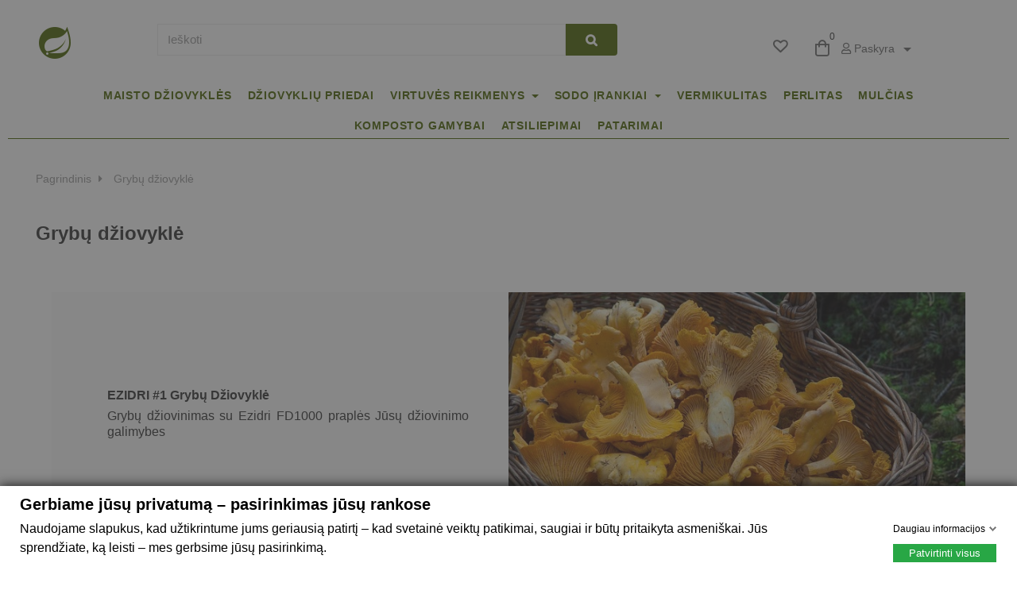

--- FILE ---
content_type: text/html; charset=utf-8
request_url: https://mulciavimas.lt/grybu-dziovykle-ezidri-fd1000.html
body_size: 21793
content:
<!doctype html>
<html lang="lt"  class="default" >

  <head>
    
      
  <meta charset="utf-8">


  <meta http-equiv="x-ua-compatible" content="ie=edge">



  <title>Grybų džiovyklė</title>
  
    <script data-keepinline="true">
    var ajaxGetProductUrl = '//mulciavimas.lt/module/cdc_googletagmanager/async';

/* datalayer */
dataLayer = window.dataLayer || [];
    let cdcDatalayer = {"pageCategory":"cms","event":null,"ecommerce":{"currency":"EUR"}};
    dataLayer.push(cdcDatalayer);

/* call to GTM Tag */
(function(w,d,s,l,i){w[l]=w[l]||[];w[l].push({'gtm.start':
new Date().getTime(),event:'gtm.js'});var f=d.getElementsByTagName(s)[0],
j=d.createElement(s),dl=l!='dataLayer'?'&l='+l:'';j.async=true;j.src=
'https://www.googletagmanager.com/gtm.js?id='+i+dl;f.parentNode.insertBefore(j,f);
})(window,document,'script','dataLayer','GTM-PXZRMQ3');

/* async call to avoid cache system for dynamic data */
dataLayer.push({
  'event': 'datalayer_ready'
});
</script>
  
  <meta name="description" content="">
  <meta name="keywords" content="">
      
      

  
    <script type="application/ld+json">
  {
    "@context": "https://schema.org",
    "@type": "Organization",
    "name" : "mulciavimas.lt",
        "logo": {
      "@type": "ImageObject",
        "url":"https://cdn.mulciavimas.lt/img/mulciavimaslt-logo-1672956958.jpg"
    },
        "url" : "https://mulciavimas.lt/"
  }
</script>

<script type="application/ld+json">
  {
    "@context": "https://schema.org",
    "@type": "WebPage",
    "isPartOf": {
      "@type": "WebSite",
      "url":  "https://mulciavimas.lt/",
      "name": "mulciavimas.lt"
    },
    "name": "Grybų džiovyklė",
    "url":  "https://mulciavimas.lt/grybu-dziovykle-ezidri-fd1000.html"
  }
</script>


  <script type="application/ld+json">
    {
      "@context": "https://schema.org",
      "@type": "BreadcrumbList",
      "itemListElement": [
                      {
              "@type": "ListItem",
              "position": 1,
              "name": "Pagrindinis",
              "item": "https://mulciavimas.lt/"
              },                    {
              "@type": "ListItem",
              "position": 2,
              "name": "Grybų džiovyklė",
              "item": "https://mulciavimas.lt/grybu-dziovykle-ezidri-fd1000.html"
              }              ]
          }
  </script>
  

  

  
    
  

  
    <meta property="og:title" content="Grybų džiovyklė" />
    <meta property="og:description" content="" />
    <meta property="og:url" content="https://mulciavimas.lt/grybu-dziovykle-ezidri-fd1000.html" />
    <meta property="og:site_name" content="mulciavimas.lt" />
    <meta property="og:type" content="website" />        



  <meta name="viewport" content="width=device-width, initial-scale=1">



  <link rel="icon" type="image/vnd.microsoft.icon" href="https://cdn.mulciavimas.lt/img/favicon.ico?1672956958">
  <link rel="shortcut icon" type="image/x-icon" href="https://cdn.mulciavimas.lt/img/favicon.ico?1672956958">


  

  <link rel="preconnect" href="https://fonts.gstatic.com">
  
  <link rel="stylesheet" href="https://cdn.mulciavimas.lt/themes/leo_shopmal/assets/css/load_font.css" type="text/css" media="all">

  <link rel="stylesheet" href="https://cdn.mulciavimas.lt/themes/leo_shopmal/assets/cache/theme-3968015267.css" type="text/css" media="all">



    


                     <script type="text/javascript" src="https://cdn.mulciavimas.lt/modules/gdprpro/views/js/googleConsent.js" ></script>
                  <script type="text/javascript" src="https://cdn.mulciavimas.lt/modules/gdprpro/views/js/googleConsentDataRedaction.js" ></script>
                  <script type="text/javascript" src="https://cdn.mulciavimas.lt/modules/gdprpro/views/js/googleConsentUrlPass.js" ></script>
                  <script type="text/javascript" src="https://cdn.mulciavimas.lt" ></script>
        


  <script type="text/javascript">
        var LEO_COOKIE_THEME = "LEO_SHOPMAL_PANEL_CONFIG";
        var add_cart_error = "An error occurred while processing your request. Please try again";
        var ajaxsearch = "1";
        var appagebuilderToken = "36e787f0aec5449816b7eeb8e0e82db5";
        var buttonwishlist_title_add = "\u012esiminti";
        var buttonwishlist_title_remove = "Pa\u0161alinti i\u0161 Pageidaujam\u0173";
        var dm_hash = "3GU8JRP1F";
        var dm_mode = 0;
        var enable_dropdown_defaultcart = 1;
        var enable_flycart_effect = 1;
        var enable_notification = 1;
        var gdprSettings = {"consent_active":true,"Consent":{"ad_storage":"denied","ad_user_data":"denied","ad_personalization":"denied","analytics_storage":"denied"},"gdprEnabledModules":{"ps_currencyselector":false,"ps_shoppingcart":true,"ad_storage":false,"ad_user_data":false,"ad_personalization":false,"analytics_storage":false},"gdprCookieStoreUrl":"https:\/\/mulciavimas.lt\/module\/gdprpro\/storecookie","newsletterConsentText":"&lt;p&gt;I want to receive newsletter&lt;\/p&gt;","checkAllByDefault":false,"under18AlertText":"You need to be 18+ to visit this site","closeModalOnlyWithButtons":false,"showWindow":true,"isBot":true,"doNotTrackCompliance":false,"reloadAfterSave":false,"reloadAfterAcceptAll":false,"scrollLock":false,"acceptByScroll":false};
        var gdprSettings_Consent_ad_personalization = "denied";
        var gdprSettings_Consent_ad_storage = "denied";
        var gdprSettings_Consent_ad_user_data = "denied";
        var gdprSettings_Consent_analytics_storage = "denied";
        var height_cart_item = "135";
        var isLogged = false;
        var leo_push = 0;
        var leo_search_url = "https:\/\/mulciavimas.lt\/module\/leoproductsearch\/productsearch";
        var leo_token = "36e787f0aec5449816b7eeb8e0e82db5";
        var leoproductsearch_static_token = "36e787f0aec5449816b7eeb8e0e82db5";
        var leoproductsearch_token = "c300dff5acb28d9099755173c08806a8";
        var lf_is_gen_rtl = false;
        var lps_show_product_img = "1";
        var lps_show_product_price = "1";
        var lql_ajax_url = "https:\/\/mulciavimas.lt\/module\/leoquicklogin\/leocustomer";
        var lql_is_gen_rtl = false;
        var lql_module_dir = "\/modules\/leoquicklogin\/";
        var lql_myaccount_url = "https:\/\/mulciavimas.lt\/mano-paskyra";
        var lql_redirect = "";
        var number_cartitem_display = 3;
        var numpro_display = "10";
        var prestashop = {"cart":{"products":[],"totals":{"total":{"type":"total","label":"Viso","amount":0,"value":"0,00\u00a0\u20ac"},"total_including_tax":{"type":"total","label":"Viso (su PVM)","amount":0,"value":"0,00\u00a0\u20ac"},"total_excluding_tax":{"type":"total","label":"Viso (be PVM)","amount":0,"value":"0,00\u00a0\u20ac"}},"subtotals":{"products":{"type":"products","label":"Tarpin\u0117 suma","amount":0,"value":"0,00\u00a0\u20ac"},"discounts":null,"shipping":{"type":"shipping","label":"Pristatymas","amount":0,"value":""},"tax":null},"products_count":0,"summary_string":"0 preki\u0173","vouchers":{"allowed":1,"added":[]},"discounts":[],"minimalPurchase":0,"minimalPurchaseRequired":""},"currency":{"id":3,"name":"Euras","iso_code":"EUR","iso_code_num":"978","sign":"\u20ac"},"customer":{"lastname":null,"firstname":null,"email":null,"birthday":null,"newsletter":null,"newsletter_date_add":null,"optin":null,"website":null,"company":null,"siret":null,"ape":null,"is_logged":false,"gender":{"type":null,"name":null},"addresses":[]},"language":{"name":"Lietuvi\u0173 kalba (Lithuanian)","iso_code":"lt","locale":"lt-LT","language_code":"lt-lt","is_rtl":"0","date_format_lite":"Y-m-d","date_format_full":"Y-m-d H:i:s","id":3},"page":{"title":"","canonical":null,"meta":{"title":"Gryb\u0173 d\u017eiovykl\u0117","description":"","keywords":"","robots":"index"},"page_name":"cms","body_classes":{"lang-lt":true,"lang-rtl":false,"country-LT":true,"currency-EUR":true,"layout-full-width":true,"page-cms":true,"tax-display-enabled":true,"cms-id-24":true},"admin_notifications":[]},"shop":{"name":"mulciavimas.lt","logo":"https:\/\/cdn.mulciavimas.lt\/img\/mulciavimaslt-logo-1672956958.jpg","stores_icon":"https:\/\/cdn.mulciavimas.lt\/img\/logo_stores.png","favicon":"https:\/\/cdn.mulciavimas.lt\/img\/favicon.ico"},"urls":{"base_url":"https:\/\/mulciavimas.lt\/","current_url":"https:\/\/mulciavimas.lt\/grybu-dziovykle-ezidri-fd1000.html","shop_domain_url":"https:\/\/mulciavimas.lt","img_ps_url":"https:\/\/cdn.mulciavimas.lt\/img\/","img_cat_url":"https:\/\/cdn.mulciavimas.lt\/img\/c\/","img_lang_url":"https:\/\/cdn.mulciavimas.lt\/img\/l\/","img_prod_url":"https:\/\/cdn.mulciavimas.lt\/img\/p\/","img_manu_url":"https:\/\/cdn.mulciavimas.lt\/img\/m\/","img_sup_url":"https:\/\/cdn.mulciavimas.lt\/img\/su\/","img_ship_url":"https:\/\/cdn.mulciavimas.lt\/img\/s\/","img_store_url":"https:\/\/cdn.mulciavimas.lt\/img\/st\/","img_col_url":"https:\/\/cdn.mulciavimas.lt\/img\/co\/","img_url":"https:\/\/cdn.mulciavimas.lt\/themes\/leo_shopmal\/assets\/img\/","css_url":"https:\/\/cdn.mulciavimas.lt\/themes\/leo_shopmal\/assets\/css\/","js_url":"https:\/\/cdn.mulciavimas.lt\/themes\/leo_shopmal\/assets\/js\/","pic_url":"https:\/\/cdn.mulciavimas.lt\/upload\/","pages":{"address":"https:\/\/mulciavimas.lt\/adresas","addresses":"https:\/\/mulciavimas.lt\/adresai","authentication":"https:\/\/mulciavimas.lt\/prisijungimas","cart":"https:\/\/mulciavimas.lt\/krepselis","category":"https:\/\/mulciavimas.lt\/index.php?controller=category","cms":"https:\/\/mulciavimas.lt\/index.php?controller=cms","contact":"https:\/\/mulciavimas.lt\/susisiekite-su-mumis","discount":"https:\/\/mulciavimas.lt\/nuolaida","guest_tracking":"https:\/\/mulciavimas.lt\/svecio-paskyra","history":"https:\/\/mulciavimas.lt\/uzsakymo-istorija","identity":"https:\/\/mulciavimas.lt\/asmenine-informacija","index":"https:\/\/mulciavimas.lt\/","my_account":"https:\/\/mulciavimas.lt\/mano-paskyra","order_confirmation":"https:\/\/mulciavimas.lt\/uzsakymo-patvirtinimas","order_detail":"https:\/\/mulciavimas.lt\/index.php?controller=order-detail","order_follow":"https:\/\/mulciavimas.lt\/uzsakymo-sekimas","order":"https:\/\/mulciavimas.lt\/uzsakymas","order_return":"https:\/\/mulciavimas.lt\/index.php?controller=order-return","order_slip":"https:\/\/mulciavimas.lt\/kredito-kvitas","pagenotfound":"https:\/\/mulciavimas.lt\/Puslapis-nerastas","password":"https:\/\/mulciavimas.lt\/slaptazodzio-atkurimas","pdf_invoice":"https:\/\/mulciavimas.lt\/index.php?controller=pdf-invoice","pdf_order_return":"https:\/\/mulciavimas.lt\/index.php?controller=pdf-order-return","pdf_order_slip":"https:\/\/mulciavimas.lt\/index.php?controller=pdf-order-slip","prices_drop":"https:\/\/mulciavimas.lt\/sumazinta-kaina","product":"https:\/\/mulciavimas.lt\/index.php?controller=product","search":"https:\/\/mulciavimas.lt\/paieska","sitemap":"https:\/\/mulciavimas.lt\/svetaines-struktura","stores":"https:\/\/mulciavimas.lt\/parduotuves","supplier":"https:\/\/mulciavimas.lt\/tiekejai","register":"https:\/\/mulciavimas.lt\/prisijungimas?create_account=1","order_login":"https:\/\/mulciavimas.lt\/uzsakymas?login=1"},"alternative_langs":[],"theme_assets":"\/themes\/leo_shopmal\/assets\/","actions":{"logout":"https:\/\/mulciavimas.lt\/?mylogout="},"no_picture_image":{"bySize":{"small_default":{"url":"https:\/\/cdn.mulciavimas.lt\/img\/p\/lt-default-small_default.jpg","width":98,"height":98},"cart_default":{"url":"https:\/\/cdn.mulciavimas.lt\/img\/p\/lt-default-cart_default.jpg","width":125,"height":125},"home_default":{"url":"https:\/\/cdn.mulciavimas.lt\/img\/p\/lt-default-home_default.jpg","width":425,"height":425},"medium_default":{"url":"https:\/\/cdn.mulciavimas.lt\/img\/p\/lt-default-medium_default.jpg","width":452,"height":452},"large_default":{"url":"https:\/\/cdn.mulciavimas.lt\/img\/p\/lt-default-large_default.jpg","width":800,"height":800}},"small":{"url":"https:\/\/cdn.mulciavimas.lt\/img\/p\/lt-default-small_default.jpg","width":98,"height":98},"medium":{"url":"https:\/\/cdn.mulciavimas.lt\/img\/p\/lt-default-home_default.jpg","width":425,"height":425},"large":{"url":"https:\/\/cdn.mulciavimas.lt\/img\/p\/lt-default-large_default.jpg","width":800,"height":800},"legend":""}},"configuration":{"display_taxes_label":true,"display_prices_tax_incl":true,"is_catalog":false,"show_prices":true,"opt_in":{"partner":false},"quantity_discount":{"type":"discount","label":"Vieneto nuolaida"},"voucher_enabled":1,"return_enabled":0},"field_required":[],"breadcrumb":{"links":[{"title":"Pagrindinis","url":"https:\/\/mulciavimas.lt\/"},{"title":"Gryb\u0173 d\u017eiovykl\u0117","url":"https:\/\/mulciavimas.lt\/grybu-dziovykle-ezidri-fd1000.html"}],"count":2},"link":{"protocol_link":"https:\/\/","protocol_content":"https:\/\/"},"time":1766992366,"static_token":"36e787f0aec5449816b7eeb8e0e82db5","token":"c300dff5acb28d9099755173c08806a8","debug":false};
        var psemailsubscription_subscription = "https:\/\/mulciavimas.lt\/module\/ps_emailsubscription\/subscription";
        var psr_icon_color = "#4A6301";
        var show_popup = 0;
        var txt_not_found = "Preki\u0173 nerasta";
        var type_dropdown_defaultcart = "dropdown";
        var type_flycart_effect = "fade";
        var url_leoproductattribute = "https:\/\/mulciavimas.lt\/module\/leofeature\/LeoProductAttribute";
        var width_cart_item = "265";
        var wishlist_add = "Prek\u0117 prid\u0117ta \u012f Pageidaujam\u0173 s\u0105ra\u0161\u0105";
        var wishlist_cancel_txt = "At\u0161aukti";
        var wishlist_confirm_del_txt = "Delete selected item?";
        var wishlist_del_default_txt = "Cannot delete default wishlist";
        var wishlist_email_txt = "Email";
        var wishlist_loggin_required = "You must be logged in to manage your wishlist";
        var wishlist_ok_txt = "Gerai";
        var wishlist_quantity_required = "You must enter a quantity";
        var wishlist_remove = "Prek\u0117 pa\u0161alinta i\u0161 Pageidaujam\u0173 s\u0105ra\u0161o";
        var wishlist_reset_txt = "Atstatyti";
        var wishlist_send_txt = "Si\u0173sti";
        var wishlist_send_wishlist_txt = "Send wishlist";
        var wishlist_url = "https:\/\/mulciavimas.lt\/module\/leofeature\/mywishlist";
        var wishlist_viewwishlist = "\u017di\u016br\u0117ti \u012fsimintus";
      </script>
<script type="text/javascript">
	var choosefile_text = "Pasirinkite failą";
	var turnoff_popup_text = "Do not show this popup again";
	
	var size_item_quickview = 113;
	var style_scroll_quickview = 'vertical';
	
	var size_item_page = 113;
	var style_scroll_page = 'horizontal';
	
	var size_item_quickview_attr = 113;	
	var style_scroll_quickview_attr = 'vertical';
	
	var size_item_popup = 113;
	var style_scroll_popup = 'vertical';
</script>




  
    <script>
        var prefix = '';
        var sufix = '';

        function getURLParameter(url, name) {
            return (RegExp(name + '=' + '(.+?)(&|$)').exec(url) || [, null])[1];
        }

        !function (f, b, e, v, n, t, s) {
            if (f.fbq) return;
            n = f.fbq = function () {
                n.callMethod ?
                    n.callMethod.apply(n, arguments) : n.queue.push(arguments)
            };
            if (!f._fbq) f._fbq = n;
            n.push = n;
            n.loaded = !0;
            n.version = '2.0';
            n.queue = [];
            t = b.createElement(e);
            t.async = !0;
            t.src = v;
            s = b.getElementsByTagName(e)[0];
            s.parentNode.insertBefore(t, s)
        }(window,
            document, 'script', 'https://connect.facebook.net/en_US/fbevents.js');
        
                fbq('init', '712223425627702');
        
                fbq('track', "PageView");
        
                        
        
                        
                                                
        
                        
                                                
            function reinitaddtocart() {
                                                                }

            document.addEventListener("DOMContentLoaded", function (event) {
                reinitaddtocart();
            });
                
    </script>


<script type="text/javascript">
	
	var FancyboxI18nClose = "Uždaryti";
	var FancyboxI18nNext = "Next";
	var FancyboxI18nPrev = "Previous";
	var current_link = "http://mulciavimas.lt/";		
	var currentURL = window.location;
	currentURL = String(currentURL);
	currentURL = currentURL.replace("https://","").replace("http://","").replace("www.","").replace( /#\w*/, "" );
	current_link = current_link.replace("https://","").replace("http://","").replace("www.","");
	var text_warning_select_txt = "Please select One to remove?";
	var text_confirm_remove_txt = "Are you sure to remove footer row?";
	var close_bt_txt = "Uždaryti";
	var list_menu = [];
	var list_menu_tmp = {};
	var list_tab = [];
	var isHomeMenu = 0;
	
</script><!-- @file modules\appagebuilder\views\templates\hook\header -->

<script>
	/**
	 * List functions will run when document.ready()
	 */
	var ap_list_functions = [];
	/**
	 * List functions will run when window.load()
	 */
	var ap_list_functions_loaded = [];

	/**
	 * List functions will run when document.ready() for theme
	 */

	var products_list_functions = [];
</script>


<script type='text/javascript'>
	var leoOption = {
		category_qty:0,
		product_list_image:1,
		product_one_img:1,
		productCdown: 1,
		productColor: 0,
		homeWidth: 425,
		homeheight: 425,
	}

	ap_list_functions.push(function(){
		if (typeof $.LeoCustomAjax !== "undefined" && $.isFunction($.LeoCustomAjax)) {
			var leoCustomAjax = new $.LeoCustomAjax();
			leoCustomAjax.processAjax();
		}
	});
</script>




    
  </head>

  <body id="cms" class="lang-lt country-lt currency-eur layout-full-width page-cms tax-display-enabled cms-id-24 ps-currencyselector-off ps-shoppingcart-off ad-storage-off ad-user-data-off ad-personalization-off analytics-storage-off fullwidth">

    

      <!-- Google Tag Manager (noscript) -->
<noscript><iframe src="https://www.googletagmanager.com/ns.html?id=GTM-PXZRMQ3"
height="0" width="0" style="display:none;visibility:hidden"></iframe></noscript>
<!-- End Google Tag Manager (noscript) -->

      <!-- Google Tag Manager (noscript) -->
      
      
      <noscript><iframe src="https://www.googletagmanager.com/ns.html?id=GTM-PXZRMQ3"
height="0" width="0" style="display:none;visibility:hidden"></iframe></noscript>
      
      <!-- End Google Tag Manager (noscript) -->
    

    <main id="page">
      
              
      <header id="header">
        <div class="header-container">
          
            
  <div class="header-banner">
            <div class="inner"></div>
      </div>



  <nav class="header-nav">
    <div class="topnav">
              <div class="inner"></div>
          </div>
    <div class="bottomnav">
              <div class="inner"></div>
          </div>
  </nav>



  <div class="header-top">
          <div class="inner"><!-- @file modules\appagebuilder\views\templates\hook\ApRow -->
<div class="wrapper"
    >

<div class="container">
    <div        class="box-header-1 row hidden-xs-down ApRow  has-bg bg-boxed"
                            style="background: no-repeat;"        data-bg_data=" no-repeat"        >
                                            <!-- @file modules\appagebuilder\views\templates\hook\ApColumn -->
<div    class="col-xl-1 col-lg-2 col-md-2 col-sm-2 col-xs-12 col-sp-12 col-left-header ApColumn "
	    >
                    <!-- @file modules\appagebuilder\views\templates\hook\ApGenCode -->

	<div class="header-logo"><a href="https://mulciavimas.lt/"><img class="logo img-fluid" src="https://cdn.mulciavimas.lt/img/mulciavimaslt-logo-1672956958.jpg" alt="mulciavimas.lt"></a></div>

    </div><!-- @file modules\appagebuilder\views\templates\hook\ApColumn -->
<div    class="col-xl-7 col-lg-4 col-md-6 col-sm-6 col-xs-12 col-sp-12 col-right-header ApColumn "
	    >
                    <!-- @file modules\appagebuilder\views\templates\hook\ApModule -->


<!-- Block search module -->
<div id="leo_search_block_top" class="block exclusive">
	<h4 class="title_block">Ieškoti</h4>
	<form method="get" action="https://mulciavimas.lt/index.php?controller=productsearch" id="leosearchtopbox">
		<input type="hidden" name="fc" value="module" />
		<input type="hidden" name="module" value="leoproductsearch" />
		<input type="hidden" name="controller" value="productsearch" />
                <input type="hidden" name="leoproductsearch_static_token" value="36e787f0aec5449816b7eeb8e0e82db5"/>
		    	<label>Ieškoti prekių:</label>
		<div class="block_content clearfix leoproductsearch-content">		
			<div class="list-cate-wrapper" style="display: none">
				<input id="leosearchtop-cate-id" name="cate" value="" type="hidden">
				<a href="javascript:void(0)" id="dropdownListCateTop" class="select-title" rel="nofollow" data-toggle="dropdown" aria-haspopup="true" aria-expanded="false">
					<span>Visos kategorijos</span>
					<i class="material-icons pull-xs-right">keyboard_arrow_down</i>
				</a>
				<div class="list-cate dropdown-menu" aria-labelledby="dropdownListCateTop">
					<a href="#" data-cate-id="" data-cate-name="Visos kategorijos" class="cate-item active" >Visos kategorijos</a>				
					<a href="#" data-cate-id="2" data-cate-name="Pagrindinis" class="cate-item cate-level-1" >Pagrindinis</a>
					
  <a href="#" data-cate-id="57" data-cate-name="Perlitas augalams" class="cate-item cate-level-2" >--Perlitas augalams</a>
  <a href="#" data-cate-id="39" data-cate-name="Augalams" class="cate-item cate-level-2" >--Augalams</a>
  <a href="#" data-cate-id="98" data-cate-name="Pomidorų auginimas" class="cate-item cate-level-3" >---Pomidorų auginimas</a>
  <a href="#" data-cate-id="101" data-cate-name="Agurkų auginimas" class="cate-item cate-level-3" >---Agurkų auginimas</a>
  <a href="#" data-cate-id="97" data-cate-name="Šilauogių auginimas" class="cate-item cate-level-3" >---Šilauogių auginimas</a>
  <a href="#" data-cate-id="49" data-cate-name="Dekoratyviniams augalams" class="cate-item cate-level-3" >---Dekoratyviniams augalams</a>
  <a href="#" data-cate-id="46" data-cate-name="Sodo augalams" class="cate-item cate-level-3" >---Sodo augalams</a>
  <a href="#" data-cate-id="40" data-cate-name="Daržo augalams" class="cate-item cate-level-3" >---Daržo augalams</a>
  <a href="#" data-cate-id="91" data-cate-name="Orchidėjų priežiūra" class="cate-item cate-level-3" >---Orchidėjų priežiūra</a>
  <a href="#" data-cate-id="88" data-cate-name="Universalūs preparatai" class="cate-item cate-level-3" >---Universalūs preparatai</a>
  <a href="#" data-cate-id="84" data-cate-name="BioEM" class="cate-item cate-level-3" >---BioEM</a>
  <a href="#" data-cate-id="113" data-cate-name="Tujų priežiūra" class="cate-item cate-level-3" >---Tujų priežiūra</a>
  <a href="#" data-cate-id="86" data-cate-name="Dirvožemiui" class="cate-item cate-level-2" >--Dirvožemiui</a>
  <a href="#" data-cate-id="110" data-cate-name="Agrovermikulitas ir vermikulitas augalams ir lysvėms" class="cate-item cate-level-3" >---Agrovermikulitas ir vermikulitas augalams ir lysvėms</a>
  <a href="#" data-cate-id="85" data-cate-name="Tualetams" class="cate-item cate-level-3" >---Tualetams</a>
  <a href="#" data-cate-id="52" data-cate-name="Komposto gamybai" class="cate-item cate-level-3" >---Komposto gamybai</a>
  <a href="#" data-cate-id="56" data-cate-name="Dirvožemio gerintojai" class="cate-item cate-level-3" >---Dirvožemio gerintojai</a>
  <a href="#" data-cate-id="92" data-cate-name="Braškėms" class="cate-item cate-level-2" >--Braškėms</a>
  <a href="#" data-cate-id="103" data-cate-name="Gėlėms" class="cate-item cate-level-2" >--Gėlėms</a>
  <a href="#" data-cate-id="99" data-cate-name="Spygliuočiams" class="cate-item cate-level-2" >--Spygliuočiams</a>
  <a href="#" data-cate-id="100" data-cate-name="Rododendrams" class="cate-item cate-level-2" >--Rododendrams</a>
  <a href="#" data-cate-id="102" data-cate-name="Vaismedžiams" class="cate-item cate-level-2" >--Vaismedžiams</a>
  <a href="#" data-cate-id="37" data-cate-name="M preparatai" class="cate-item cate-level-2" >--M preparatai</a>
  <a href="#" data-cate-id="54" data-cate-name="Kartu Pigiau" class="cate-item cate-level-2" >--Kartu Pigiau</a>
  <a href="#" data-cate-id="87" data-cate-name="Laistymui" class="cate-item cate-level-2" >--Laistymui</a>
  <a href="#" data-cate-id="94" data-cate-name="Akcija/Nuolaidos" class="cate-item cate-level-2" >--Akcija/Nuolaidos</a>
  <a href="#" data-cate-id="95" data-cate-name="Kitos prеkės" class="cate-item cate-level-2" >--Kitos prеkės</a>
  <a href="#" data-cate-id="38" data-cate-name="Apželdinimui" class="cate-item cate-level-3" >---Apželdinimui</a>
  <a href="#" data-cate-id="43" data-cate-name="Spalvotas mulčias" class="cate-item cate-level-4" >----Spalvotas mulčias</a>
  <a href="#" data-cate-id="104" data-cate-name="Plastinikiniai bortai" class="cate-item cate-level-4" >----Plastinikiniai bortai</a>
  <a href="#" data-cate-id="105" data-cate-name="Mažiau ligų, mažiau kenkėjų" class="cate-item cate-level-2" >--Mažiau ligų, mažiau kenkėjų</a>
  <a href="#" data-cate-id="106" data-cate-name="Namams" class="cate-item cate-level-2" >--Namams</a>
  <a href="#" data-cate-id="107" data-cate-name="Organikos krepšiai" class="cate-item cate-level-3" >---Organikos krepšiai</a>
  <a href="#" data-cate-id="112" data-cate-name="Sodo įrankiai" class="cate-item cate-level-2" >--Sodo įrankiai</a>
  <a href="#" data-cate-id="111" data-cate-name="Sodo žirklės" class="cate-item cate-level-3" >---Sodo žirklės</a>
  <a href="#" data-cate-id="114" data-cate-name="Sekatoriai" class="cate-item cate-level-3" >---Sekatoriai</a>
  <a href="#" data-cate-id="115" data-cate-name="Gyvatvorių žirklės" class="cate-item cate-level-3" >---Gyvatvorių žirklės</a>
  <a href="#" data-cate-id="50" data-cate-name="Fokino plokščiapjovės" class="cate-item cate-level-3" >---Fokino plokščiapjovės</a>
  <a href="#" data-cate-id="116" data-cate-name="Pjūklai" class="cate-item cate-level-3" >---Pjūklai</a>
  <a href="#" data-cate-id="44" data-cate-name="Pušų žievės mulčias" class="cate-item cate-level-2" >--Pušų žievės mulčias</a>
  <a href="#" data-cate-id="120" data-cate-name="Kauliukų išėmikliai" class="cate-item cate-level-2" >--Kauliukų išėmikliai</a>
  <a href="#" data-cate-id="109" data-cate-name="Vakuuminiai indai" class="cate-item cate-level-2" >--Vakuuminiai indai</a>
  <a href="#" data-cate-id="108" data-cate-name="Kvapų neutralizatoriai" class="cate-item cate-level-2" >--Kvapų neutralizatoriai</a>
  <a href="#" data-cate-id="118" data-cate-name="Maisto džiovyklių priedai" class="cate-item cate-level-2" >--Maisto džiovyklių priedai</a>
  <a href="#" data-cate-id="42" data-cate-name="Maisto, vaisių, daržovių džiovyklės" class="cate-item cate-level-2" >--Maisto, vaisių, daržovių džiovyklės</a>
  <a href="#" data-cate-id="119" data-cate-name="Obuolių pjaustyklės" class="cate-item cate-level-2" >--Obuolių pjaustyklės</a>
  <a href="#" data-cate-id="117" data-cate-name="Vakuuminiai dangteliai" class="cate-item cate-level-2" >--Vakuuminiai dangteliai</a>
  
				</div>
			</div>
			<div class="leoproductsearch-result">
				<div class="leoproductsearch-loading cssload-speeding-wheel"></div>
				<input class="search_query form-control grey" type="text" id="leo_search_query_top" name="search_query" value="" placeholder="Ieškoti"/>
			</div>
			<button type="submit" id="leo_search_top_button" class="btn btn-default button button-small"><span><i class="material-icons search"></i></span></button> 
		</div>
	</form>
</div>
<script type="text/javascript">
	var blocksearch_type = 'top';
</script>
<!-- /Block search module -->

    </div><!-- @file modules\appagebuilder\views\templates\hook\ApColumn -->
<div    class="col-xl-4 col-lg-4 col-md-12 col-sm-12 col-xs-12 col-sp-12 col-right-header ApColumn "
	    >
                    <!-- @file modules\appagebuilder\views\templates\hook\ApGenCode -->

	<div class="header-button-wishlist">    <a class="ap-btn-wishlist" href="//mulciavimas.lt/module/leofeature/mywishlist" title="Pageidaujami" rel="nofollow">        <i class="fa fa-heart-o" aria-hidden="true"></i>    <span class="ap-total-wishlist ap-total"></span>    </a>    </div>
<!-- @file modules\appagebuilder\views\templates\hook\ApModule -->
<div id="_desktop_cart">
  <div class="blockcart cart-preview leo-blockcart show-leo-loading  inactive" 
 data-refresh-url="//mulciavimas.lt/module/ps_shoppingcart/ajax" >
    <div class="header">
              <i class="fal fa-shopping-cart shopping-cart"></i>

        <div class="shopping-cart-right">
          <span class="hidden-sm-down">Prekių krepšelis</span>
          <span class="value">0,00 €</span>        
        </div>

        
        <span class="cart-products-count">0</span>
        
          </div>
  </div>
</div>
<!-- @file modules\appagebuilder\views\templates\hook\ApModule -->
<div class="userinfo-selector links dropdown js-dropdown popup-over">
  <a href="javascript:void(0)" data-toggle="dropdown" class="popup-title" title="Paskyra">
    <i class="fa fa-user"></i>
    <span class="hidden-xs-down">Paskyra</span>
    <i class="material-icons">&#xE5C5;</i>
 </a>
  <ul class="popup-content dropdown-menu user-info">
          <li>
        <a
          class="signin dropdown-item"
          href="https://mulciavimas.lt/mano-paskyra"
          title="Prisijungti prie savo paskyros"
          rel="nofollow"
        >
          <span>Prisijungti</span>
        </a>
      </li>
        <li>
      <a
        class="myacount dropdown-item"
        href="https://mulciavimas.lt/mano-paskyra"
        title="Mano paskyra"
        rel="nofollow"
      >
        <span>Mano paskyra</span>
      </a>
    </li>
	    <li>
      <a
        class="ap-btn-wishlist dropdown-item"
        href="//mulciavimas.lt/module/leofeature/mywishlist"
        title="Pageidaujami"
        rel="nofollow"
      >
        <span>Pageidaujami</span>
		<span class="ap-total-wishlist ap-total"></span>
      </a>
    </li>
		    <li>
      <a
        class="checkout dropdown-item"
        href="//mulciavimas.lt/krepselis?action=show"
        title="Checkout"
        rel="nofollow"
      >
        <span>Apsipirkimas</span>
      </a>
    </li>
  </ul>
</div>

    </div>            </div>
</div>
</div>
<!-- @file modules\appagebuilder\views\templates\hook\ApRow -->
<div class="wrapper"
>

<div class="container menu-header">
    <div        class="row  ApRow  "
                            style=""                >
                                            <!-- @file modules\appagebuilder\views\templates\hook\ApColumn -->
<div    class="col-xl-12 col-lg-12 col-md-6 col-sm-3 col-xs-3 col-sp-3  ApColumn "
	    >
                    <!-- @file modules\appagebuilder\views\templates\hook\ApSlideShow -->
<div id="memgamenu-form_1907781448" class="ApMegamenu">
			    
                <nav data-megamenu-id="1907781448" class="leo-megamenu cavas_menu navbar navbar-default enable-canvas " role="navigation">
                            <!-- Brand and toggle get grouped for better mobile display -->
                            <div class="navbar-header">
                                    <button type="button" class="navbar-toggler hidden-lg-up" data-toggle="collapse" data-target=".megamenu-off-canvas-1907781448">
                                            <span class="sr-only">Toggle navigation</span>
                                            &#9776;
                                            <!--
                                            <span class="icon-bar"></span>
                                            <span class="icon-bar"></span>
                                            <span class="icon-bar"></span>
                                            -->
                                    </button>
                            </div>
                            <!-- Collect the nav links, forms, and other content for toggling -->
                                                        <div class="leo-top-menu collapse navbar-toggleable-md megamenu-off-canvas megamenu-off-canvas-1907781448"><ul class="nav navbar-nav megamenu horizontal">    <li data-menu-type="category" class="nav-item   leo-1" >
        <a class="nav-link has-category" href="https://mulciavimas.lt/ezidri-dziovykles" target="_self">
                            
                            <span class="menu-title">Maisto džiovyklės</span>
                                                        </a>
    </li>
    <li data-menu-type="category" class="nav-item   leo-1" >
        <a class="nav-link has-category" href="https://mulciavimas.lt/maisto-dziovykliu-priedai" target="_self">
                            
                            <span class="menu-title">Džiovyklių priedai</span>
                                                        </a>
    </li>
<li data-menu-type="cms" class="nav-item parent dropdown    leo-1" >
    <a class="nav-link dropdown-toggle has-category" data-toggle="dropdown" href="https://mulciavimas.lt/virtuves-prekes.html" target="_self">
                    
                    <span class="menu-title">Virtuvės reikmenys</span>
                                	
	    </a>
    <b class="caret"></b>
        <div class="dropdown-menu level1"  >
        <div class="dropdown-menu-inner">
            <div class="row">
                <div class="col-sm-12 mega-col" data-colwidth="12" data-type="menu" >
                    <div class="inner">
                        <ul>
                                                            <li data-menu-type="category" class="nav-item    leo-1" >
            <a class="nav-link" href="https://mulciavimas.lt/obuoliu-pjaustykles" target="_self">
            
                            <span class="menu-title">Obuolių pjaustyklės</span>
                                    
                    </a>

    </li>
            
                                                            <li data-menu-type="category" class="nav-item    leo-1" >
            <a class="nav-link" href="https://mulciavimas.lt/kauliuku-isemikliai" target="_self">
            
                            <span class="menu-title">Kauliukų išėmikliai</span>
                                    
                    </a>

    </li>
            
                                                            <li data-menu-type="category" class="nav-item    leo-1" >
            <a class="nav-link" href="https://mulciavimas.lt/vakuuminiai-indai" target="_self">
            
                            <span class="menu-title">Vakuuminiai indai</span>
                                    
                    </a>

    </li>
            
                                                            <li data-menu-type="category" class="nav-item    leo-1" >
            <a class="nav-link" href="https://mulciavimas.lt/vakuuminiai-dangteliai" target="_self">
            
                            <span class="menu-title">Vakuuminiai dangteliai</span>
                                    
                    </a>

    </li>
            
                                                            <li data-menu-type="category" class="nav-item    leo-1" >
            <a class="nav-link" href="https://mulciavimas.lt/kvapu-neutralizatoriai-oro-gaivikliai-nemaloniu-kvapu-naikikliai" target="_self">
            
                            <span class="menu-title">Kvapų neutralizatoriai</span>
                                    
                    </a>

    </li>
            
                                                            <li data-menu-type="cms" class="nav-item    leo-1" >
            <a class="nav-link" href="https://mulciavimas.lt/vaisiu-dziovykle-ezidri-fd1000.html" target="_self">
            
                            <span class="menu-title">Ezidri FD1000 kaip Vaisių džiovyklė</span>
                                    
                    </a>

    </li>
            
                                                            <li data-menu-type="cms" class="nav-item    leo-1" >
            <a class="nav-link" href="https://mulciavimas.lt/grybu-dziovykle-ezidri-fd1000.html" target="_self">
            
                            <span class="menu-title">Ezidri FD1000 kaip Grybų džiovyklė</span>
                                    
                    </a>

    </li>
            
                                                    </ul>
                    </div>
                </div>
            </div>
        </div>
    </div>

</li>
<li data-menu-type="cms" class="nav-item parent dropdown    leo-1" >
    <a class="nav-link dropdown-toggle has-category" data-toggle="dropdown" href="https://mulciavimas.lt/sodo-darzo-irankiai.html" target="_self">
                    
                    <span class="menu-title">Sodo įrankiai</span>
                                	
	    </a>
    <b class="caret"></b>
        <div class="dropdown-menu level1"  >
        <div class="dropdown-menu-inner">
            <div class="row">
                <div class="col-sm-12 mega-col" data-colwidth="12" data-type="menu" >
                    <div class="inner">
                        <ul>
                                                            <li data-menu-type="category" class="nav-item  icon-new  leo-1" >
            <a class="nav-link" href="https://mulciavimas.lt/sekatoriai" target="_self">
            
                            <span class="menu-title">Sekatoriai</span>
                                    
                    </a>

    </li>
            
                                                            <li data-menu-type="category" class="nav-item    leo-1" >
            <a class="nav-link" href="https://mulciavimas.lt/sodo-zirkles-sekatoriai" target="_self">
            
                            <span class="menu-title">Sodo žirklės</span>
                                    
                    </a>

    </li>
            
                                                            <li data-menu-type="category" class="nav-item  icon-new  leo-1" >
            <a class="nav-link" href="https://mulciavimas.lt/gyvatvoriu-zirkles" target="_self">
            
                            <span class="menu-title">Gyvatvorių žirklės</span>
                                    
                    </a>

    </li>
            
                                                            <li data-menu-type="category" class="nav-item    leo-1" >
            <a class="nav-link" href="https://mulciavimas.lt/fokino-ploksciapjoves" target="_self">
            
                            <span class="menu-title">Fokino įrankiai</span>
                                    
                    </a>

    </li>
            
                                                            <li data-menu-type="category" class="nav-item    leo-1" >
            <a class="nav-link" href="https://mulciavimas.lt/pjuklai" target="_self">
            
                            <span class="menu-title">Sodo pjūklai</span>
                                    
                    </a>

    </li>
            
                                                    </ul>
                    </div>
                </div>
            </div>
        </div>
    </div>

</li>
    <li data-menu-type="category" class="nav-item   leo-1" >
        <a class="nav-link has-category" href="https://mulciavimas.lt/vermikulitas-agroermikulitas" target="_self">
                            
                            <span class="menu-title">Vermikulitas</span>
                                                        </a>
    </li>
    <li data-menu-type="category" class="nav-item   leo-1" >
        <a class="nav-link has-category" href="https://mulciavimas.lt/perlitas-agroperlitas" target="_self">
                            
                            <span class="menu-title">Perlitas</span>
                                                        </a>
    </li>
    <li data-menu-type="category" class="nav-item   leo-1" >
        <a class="nav-link has-category" href="https://mulciavimas.lt/pusu-zieves-mulcias-kaina" target="_self">
                            
                            <span class="menu-title">Mulčias</span>
                                                        </a>
    </li>
    <li data-menu-type="category" class="nav-item   leo-1" >
        <a class="nav-link has-category" href="https://mulciavimas.lt/kompostavimas" target="_self">
                            
                            <span class="menu-title">Komposto gamybai</span>
                                                        </a>
    </li>
    <li data-menu-type="cms" class="nav-item   leo-1" >
        <a class="nav-link has-category" href="https://mulciavimas.lt/atsiliepimai.html" target="_self">
                            
                            <span class="menu-title">Atsiliepimai </span>
                                                        </a>
    </li>
    <li data-menu-type="url" class="nav-item   leo-1" >
        <a class="nav-link has-category" href="https://mulciavimas.lt/tinklarastis/visos-kategorijos" target="_self">
                            
                            <span class="menu-title">Patarimai</span>
                                                        </a>
    </li>
</ul></div>
            </nav>
<script type="text/javascript">
	list_menu_tmp.id = '1907781448';
	list_menu_tmp.type = 'horizontal';
	list_menu_tmp.show_cavas =1;
	list_menu_tmp.list_tab = list_tab;
	list_menu.push(list_menu_tmp);
	list_menu_tmp = {};	
	list_tab = {};
</script>
    
	</div>

    </div>            </div>
</div>
</div>
</div>
          </div>
  
          
        </div>
      </header>
      
        
<aside id="notifications">
  <div class="container">
    
    
    
      </div>
</aside>
      
      <section id="wrapper">
       
              <div class="container">
                
            <nav data-depth="2" class="breadcrumb hidden-sm-down">
  <ol itemscope itemtype="http://schema.org/BreadcrumbList">
    
              
                  <li itemprop="itemListElement" itemscope itemtype="http://schema.org/ListItem">
            <a itemprop="item" href="https://mulciavimas.lt/">
              <span itemprop="name">Pagrindinis</span>
            </a>
            <meta itemprop="position" content="1">
          </li>
	        
              
                      <li>
              <span>Grybų džiovyklė</span>
            </li>
                
          
  </ol>
</nav>
          
          
                      
          <div class="row">
            

             
  <div id="content-wrapper" class="col-lg-12 col-xs-12">
    
    

  <section id="main">

    
      
        <header class="page-header">
          <h1>
  Grybų džiovyklė
</h1>
        </header>
      
    

    
  <section id="content" class="page-content page-cms page-cms-24">

    
      <p><!-- @file modules\appagebuilder\views\templates\hook\ApRow -->
    <div        class="row ApRow  "
                            style=""                >
                                            <!-- @file modules\appagebuilder\views\templates\hook\ApColumn -->
<div    class="col-xl-12 col-lg-4 col-md-12 col-sm-12 col-xs-12 col-sp-12  ApColumn "
	    >
                    <!-- @file modules\appagebuilder\views\templates\hook\ApImage -->
<div id="image-form_49363712237077825" class="block box-holiday-bottom ApImage">
	
            
                    <img class="img-fluid " src="https://cdn.mulciavimas.lt/themes/leo_shopmal/assets/img/modules/appagebuilder/images/fungus-1194380_640.jpg"
                                    title=""
            alt=""
	    style="width:100%;            height:auto;" />

            	                    <div class='image_description'>
								<h5>EZIDRI #1 Grybų Džiovyklė</h5><p>Grybų džiovinimas su Ezidri FD1000 praplės Jūsų džiovinimo galimybes</p>            </div>
        </div>
    </div>            </div>
<!-- @file modules\appagebuilder\views\templates\hook\ApRow -->
    <div        class="row ApRow  "
                            style=""                >
                                            <!-- @file modules\appagebuilder\views\templates\hook\ApColumn -->
<div    class="col-sm-6 col-xs-6 col-sp-6 col-md-6 col-lg-6 col-xl-9  ApColumn "
	    >
                    <!-- @file modules\appagebuilder\views\templates\hook\ApGeneral -->
<div     class="block ApHtml">
	                    <div class="block_content"><p>Grybų džiovinimas su Ezidri FD1000 padės Jums atrasti naujų džiovinimo galimybių - Jūs galėsite ne tik lengvai išsaugoti gausų surinktą derlių, bet ir pasiruošti grybų atsargų šaltajam metų laikui ar net iš išdžiovintų grybų pasigaminti kvapnių prieskonių, kurie praturtins Jūsų gaminamus patiekalus, ir visa tai užims minimaliai vietos Jūsų virtuvėje!</p><p>Grybų džiovinimas su Ezidri FD1000 Jums tikrai patiks ir pateisins Jūsų lūkesčius, nes džiovinant su Ezidri džiovykle Jums nereikės keisti padėklų vietomis (džiovinant maisto produktus su dauguma kitų džiovyklių, tai reikia daryti) - šioje džiovyklėje grybai visuose padėkluose džius tolygiai, o dar ir mažos elektros sąnaudos Jus tikrai nustebins - nors šios džiovyklės galingumas tikrai didelis (1000 W) ir grybai joje išdžiūna labai greitai, tik per maždaug 6-10 val., elektros sąnaudos yra labai mažos - apie 0,10 eur už valandą (esant elektros kainai 0,24 eur/kWh).</p><h3>Plonas tinklelis Ezidri</h3><p>O dėka plonų tinklelių, kurių vienas yra džiovyklės komplekte (ir kurių didesnį kiekį visada galite įsigyti papildomai), džiovinimo metu grybai neprilips prie padėklų ir juos bus lengviau nuimti, kai jie išdžius.</p><h3>Pastilės padekliukas Ezidri</h3><p>Komplekte yra ir vienas tvirtas padėkliukas skystiems produktams džiovinti, kuriame galėsite džiovinti pastiles. Prireikus daugiau padėkliukų skystų produktų džiovinimui, bet kuriuo metu jų galite įsigyti daugiau.</p><h3>Papildomi padėklai Ezidri</h3><p>Esant reikalui, galėsite padidinti džiovyklę iki 24 padėklų, kad galėtumėte išdžiovinti vienu metu dar daugiau savo mėgstamų grybų, iki 15 padėklų, kad galėtumėte vienu metu išdžiovinti daugiau norimų pastilių, o iki 30 padėklų padidinti džiovyklę galėsite, jei norėsite džiovinti mėgstamų prieskoninių ar kitokių žolelių arbatai. Dar vienas Ezidri privalumas - padidinus džiovyklę, Jūsų elektros sąnaudos beveik nepasikeis.</p><h3>Tarpiniai žiedai Ezidri</h3><p>Taip pat šiai džiovyklei papildomai galima įsigyti tarpinių žiedų, kad galima būtų džiovinti storesnius, didesnius grybų gabaliukus ar net pilnus, nepjaustytus grybus.</p><p>Be to, šioje džiovyklėje galėsite džiovinti ne tik grybus, bet ir vaisius bei daržoves, žoleles ir pastilę, o taip pat galėsite išdžiovinti mėsą bei žuvį.</p><hr><h2>Standartinis džiovyklės komplektas</h2><p>5 padėklai, tinklelis lipnių ir smulkių produktų džiovinimui, padėkliukas skystų produktų džiovinimui, PDF instrukcija su receptų patarimais lietuvių kalba.</p><p>Jeigu vėliau bus poreikis įsigyti papildomų aksesuarų (padėklų, tinklelių, pastilės padėkliukų ar tarpinių žiedų), jų visuomet galėsite įsigyti papildomai - visada turime pakankamą jų kiekį savo sandėlyje.</p><hr><h2>Džiovyklės pristatymas</h2><p>Jūsų užsakyta vaisių džiovyklė bus pristatyta per 1-2 darbo dienas. Gavus Jūsų užsakymą iki 11 val., jį išsiunčiame tą pačią dieną Jūsų nurodytu adresu arba į Venipak ar Omniva paštomatus. Džiovyklės pristatymo į paštomatus kaina nuo 2 eur, o pristatymo Jūsų nurodytu adresu - nuo 4 eur.</p><p>Pastaba: kartu su džiovykle užsisakius dar ir papildomų padėklų, Jūsų siuntą galėsime pristatyti tik su kurjeriu Jūsų nurodytu adresu (nes į paštomatą siunta netilps).</p><hr><div class="elfsight-app-1365519c-1128-4488-ab5b-5ebfd9c5d76f"><br></div><hr><h2>Kiti džiovyklės parametrai</h2><ul><li>Džiovyklės skersmuo - 390 mm</li><li>Džiovyklės aukštis (su 5 padėklais) - 280 mm</li><li>Džiovyklės svoris (su 5 padėklais) - 4,7 kg</li><li>Džiovyklė turi trigubos sienelės padėklus</li><li>Džiovyklės spalva - balta</li><li>Džiovyklė savo sudėtyje neturi BPA plastiko</li><li>Laikmatis: nuo 1 val. iki 48 val.</li><li>Temperatūros reguliavimas: nuo 30°C iki 70°C. Pasibaigus nustatytam džiovinimo laikui, temperatūra automatiškai sumažės iki 30°C ir džiovyklė dirbs budėjimo režime. Tai reikalinga tam, kad būtų palaikomas išdžiovintų produktų sausumas ir nesikauptų drėgmė atgal, kuri jau buvo išgarinta, kol jų nesupakuosite į specialiai tam skirtas talpas ilgam laikymui.</li></ul><hr><h2>Garantija džiovyklei</h2><p>Džiovyklei suteikiama 2-ių metų garantija. Nepaisant to, kad Ezidri džiovyklės genda labai retai, pasitaikius kokiems nors gedimams, susisiekite su mumis ir mes Jūsų nurodytu adresu atsiųsime kurjerį, kuris paims iš Jūsų džiovyklę garantiniam aptarnavimui. Originalios džiovyklės pakuotės (dėžės) saugoti nereikia.</p><p><img src="https://mulciavimas.lt/img/cms/Ezidri FD1000.jpeg" alt="" width="800" height="533" data-mce-src="https://mulciavimas.lt/img/cms/Ezidri FD1000.jpeg"></p></div>
    	</div>
    </div><!-- @file modules\appagebuilder\views\templates\hook\ApColumn -->
<div    class="col-xl-3 col-lg-12 col-md-4-8 col-sm-4-8 col-xs-12 col-sp-4-8  ApColumn "
	    >
                    <!-- @file modules\appagebuilder\views\templates\hook\ApProductList -->
    <div class="block ApProductList">
				<input type="hidden" class="apconfig" value='[base64]'/>
		                <!-- Products list -->
    <ul class="product_list grid row leo-plist-style-6">
                        <li class="ajax_block_product has-animation product_block 
                 col-lg-12 
                col-sm-6 col-xs-6 col-sp-12 first_item" data-animation="fadeInUp" data-animation-delay="100ms" data-animation-duration="2s" data-animation-iteration-count="1">
                                            <article class="product-miniature js-product-miniature" data-id-product="161" data-id-product-attribute="405">
  <div class="thumbnail-container">
    <div class="product-image">
<!-- @file modules\appagebuilder\views\templates\front\products\file_tpl -->

  <p class="h3 product-title" itemprop="name"><a href="https://mulciavimas.lt/ezidri-dziovykles/dziovykle-ezidri-fd1000-digital-pastile-vaisiu-juosteles.html#/98-garantija-2_metu_garantija">Ezidri Ultra FD1000 Digital</a></p>



	<div class="leo-more-info" data-idproduct="161"></div>

        			    	<a href="https://mulciavimas.lt/ezidri-dziovykles/dziovykle-ezidri-fd1000-digital-pastile-vaisiu-juosteles.html#/98-garantija-2_metu_garantija" class="thumbnail product-thumbnail">
				  <img
					class="img-fluid"
					src = "https://cdn.mulciavimas.lt/771-home_default/dziovykle-ezidri-fd1000-digital-pastile-vaisiu-juosteles.jpg"
					alt = ""
                                        title=""
					data-full-size-image-url = "https://cdn.mulciavimas.lt/771-large_default/dziovykle-ezidri-fd1000-digital-pastile-vaisiu-juosteles.jpg"
				  >
				  					<span class="product-additional" data-idproduct="161"></span>
				  				</a>

		      




    <ul class="product-flags">
            </ul>

</div>
    <div class="product-meta"><!-- REVIEW BEGIN -->
<div class="wr-price-reviews">
<div class="highlighted-informations no-variants hidden-sm-down">
	
	  	
  </div>
<!-- @file modules\appagebuilder\views\templates\front\products\file_tpl -->
<div class="product-item-size product-size-attribute product-size-161" data-idproduct="161"></div>
<!-- @file modules\appagebuilder\views\templates\front\products\file_tpl -->


<!-- PRODUCT_PRICE_AND_SHIPPING - BEGIN -->

      <div class="product-price-and-shipping ">
      
      
      
        <span class="price" itemprop="offers" itemscope itemtype="http://schema.org/Offer">
        <span itemprop="priceCurrency" content="EUR"></span><span itemprop="price" content="299">299,00 €</span>
      </span>

      

      
    </div>
  
<!-- PRODUCT_PRICE_AND_SHIPPING - END -->
<!-- @file modules\appagebuilder\views\templates\front\products\file_tpl -->
<input type="number" class="input-group form-control leo_cart_quantity" value="" data-id-product="161" data-min="">
	


<!-- ADD TO CART - BEGIN -->
<div class="button-container cart">
	<form action="https://mulciavimas.lt/krepselis" method="post">
		<input type="hidden" name="token" value="36e787f0aec5449816b7eeb8e0e82db5">
		<input type="hidden" value="18" class="quantity_product quantity_product_161" name="quantity_product">
		<input type="hidden" value="1" class="minimal_quantity minimal_quantity_161" name="minimal_quantity">
		<input type="hidden" value="405" class="id_product_attribute id_product_attribute_161" name="id_product_attribute">
		<input type="hidden" value="161" class="id_product" name="id_product">
		<input type="hidden" name="id_customization" value="" class="product_customization_id">
			
		<input type="hidden" class="input-group form-control qty qty_product qty_product_161" name="qty" value="1" data-min="1">
		  <button class="btn btn-product add-to-cart leo-bt-cart leo-bt-cart_161" data-button-action="add-to-cart" type="submit">
			<span class="leo-loading cssload-speeding-wheel"></span>
			<span class="leo-bt-cart-content">
				<i class="icon-btn-product icon-cart far fa-shopping-cart shopping-cart"></i>
				<span class="name-btn-product">Į krepšelį</span>
			</span>
		  </button>
	</form>
</div>


<!-- ADD TO CART - END --></div>
<!-- REVIEW END Jo--></div>
  </div>
</article>
                                </li>
                    <li class="ajax_block_product has-animation product_block 
                 col-lg-12 
                col-sm-6 col-xs-6 col-sp-12 " data-animation="fadeInUp" data-animation-delay="200ms" data-animation-duration="2s" data-animation-iteration-count="1">
                                            <article class="product-miniature js-product-miniature" data-id-product="141" data-id-product-attribute="146">
  <div class="thumbnail-container">
    <div class="product-image">
<!-- @file modules\appagebuilder\views\templates\front\products\file_tpl -->

  <p class="h3 product-title" itemprop="name"><a href="https://mulciavimas.lt/pagrindinis/dziovykliu-priedai-tvirtas-tinklelis.html#/72-modelis-fd1000">Pastilės padėkliukas Ezidri</a></p>



	<div class="leo-more-info" data-idproduct="141"></div>

        			    	<a href="https://mulciavimas.lt/pagrindinis/dziovykliu-priedai-tvirtas-tinklelis.html#/72-modelis-fd1000" class="thumbnail product-thumbnail">
				  <img
					class="img-fluid"
					src = "https://cdn.mulciavimas.lt/769-home_default/dziovykliu-priedai-tvirtas-tinklelis.jpg"
					alt = "vaisiu-dziovykle-pastile"
                                        title="vaisiu-dziovykle-pastile"
					data-full-size-image-url = "https://cdn.mulciavimas.lt/769-large_default/dziovykliu-priedai-tvirtas-tinklelis.jpg"
				  >
				  					<span class="product-additional" data-idproduct="141"></span>
				  				</a>

		      




    <ul class="product-flags">
            </ul>

</div>
    <div class="product-meta"><!-- REVIEW BEGIN -->
<div class="wr-price-reviews">
<div class="highlighted-informations no-variants hidden-sm-down">
	
	  	
  </div>
<!-- @file modules\appagebuilder\views\templates\front\products\file_tpl -->
<div class="product-item-size product-size-attribute product-size-141" data-idproduct="141"></div>
<!-- @file modules\appagebuilder\views\templates\front\products\file_tpl -->


<!-- PRODUCT_PRICE_AND_SHIPPING - BEGIN -->

      <div class="product-price-and-shipping ">
      
      
      
        <span class="price" itemprop="offers" itemscope itemtype="http://schema.org/Offer">
        <span itemprop="priceCurrency" content="EUR"></span><span itemprop="price" content="6">6,00 €</span>
      </span>

      

      
    </div>
  
<!-- PRODUCT_PRICE_AND_SHIPPING - END -->
<!-- @file modules\appagebuilder\views\templates\front\products\file_tpl -->
<input type="number" class="input-group form-control leo_cart_quantity" value="" data-id-product="141" data-min="">
	


<!-- ADD TO CART - BEGIN -->
<div class="button-container cart">
	<form action="https://mulciavimas.lt/krepselis" method="post">
		<input type="hidden" name="token" value="36e787f0aec5449816b7eeb8e0e82db5">
		<input type="hidden" value="259" class="quantity_product quantity_product_141" name="quantity_product">
		<input type="hidden" value="1" class="minimal_quantity minimal_quantity_141" name="minimal_quantity">
		<input type="hidden" value="146" class="id_product_attribute id_product_attribute_141" name="id_product_attribute">
		<input type="hidden" value="141" class="id_product" name="id_product">
		<input type="hidden" name="id_customization" value="" class="product_customization_id">
			
		<input type="hidden" class="input-group form-control qty qty_product qty_product_141" name="qty" value="1" data-min="1">
		  <button class="btn btn-product add-to-cart leo-bt-cart leo-bt-cart_141" data-button-action="add-to-cart" type="submit">
			<span class="leo-loading cssload-speeding-wheel"></span>
			<span class="leo-bt-cart-content">
				<i class="icon-btn-product icon-cart far fa-shopping-cart shopping-cart"></i>
				<span class="name-btn-product">Į krepšelį</span>
			</span>
		  </button>
	</form>
</div>


<!-- ADD TO CART - END --></div>
<!-- REVIEW END Jo--></div>
  </div>
</article>
                                </li>
                    <li class="ajax_block_product has-animation product_block 
                 col-lg-12 
                col-sm-6 col-xs-6 col-sp-12 " data-animation="fadeInUp" data-animation-delay="300ms" data-animation-duration="2s" data-animation-iteration-count="1">
                                            <article class="product-miniature js-product-miniature" data-id-product="142" data-id-product-attribute="148">
  <div class="thumbnail-container">
    <div class="product-image">
<!-- @file modules\appagebuilder\views\templates\front\products\file_tpl -->

  <p class="h3 product-title" itemprop="name"><a href="https://mulciavimas.lt/pagrindinis/dziovykliu-priedai-plonas-tinklelis.html#/72-modelis-fd1000">Plonas tinklelis Ezidri</a></p>



	<div class="leo-more-info" data-idproduct="142"></div>

        			    	<a href="https://mulciavimas.lt/pagrindinis/dziovykliu-priedai-plonas-tinklelis.html#/72-modelis-fd1000" class="thumbnail product-thumbnail">
				  <img
					class="img-fluid"
					src = "https://cdn.mulciavimas.lt/765-home_default/dziovykliu-priedai-plonas-tinklelis.jpg"
					alt = "vaisiu-dziovykle"
                                        title="vaisiu-dziovykle"
					data-full-size-image-url = "https://cdn.mulciavimas.lt/765-large_default/dziovykliu-priedai-plonas-tinklelis.jpg"
				  >
				  					<span class="product-additional" data-idproduct="142"></span>
				  				</a>

		      




    <ul class="product-flags">
            </ul>

</div>
    <div class="product-meta"><!-- REVIEW BEGIN -->
<div class="wr-price-reviews">
<div class="highlighted-informations no-variants hidden-sm-down">
	
	  	
  </div>
<!-- @file modules\appagebuilder\views\templates\front\products\file_tpl -->
<div class="product-item-size product-size-attribute product-size-142" data-idproduct="142"></div>
<!-- @file modules\appagebuilder\views\templates\front\products\file_tpl -->


<!-- PRODUCT_PRICE_AND_SHIPPING - BEGIN -->

      <div class="product-price-and-shipping ">
      
      
      
        <span class="price" itemprop="offers" itemscope itemtype="http://schema.org/Offer">
        <span itemprop="priceCurrency" content="EUR"></span><span itemprop="price" content="6">6,00 €</span>
      </span>

      

      
    </div>
  
<!-- PRODUCT_PRICE_AND_SHIPPING - END -->
<!-- @file modules\appagebuilder\views\templates\front\products\file_tpl -->
<input type="number" class="input-group form-control leo_cart_quantity" value="" data-id-product="142" data-min="">
	


<!-- ADD TO CART - BEGIN -->
<div class="button-container cart">
	<form action="https://mulciavimas.lt/krepselis" method="post">
		<input type="hidden" name="token" value="36e787f0aec5449816b7eeb8e0e82db5">
		<input type="hidden" value="396" class="quantity_product quantity_product_142" name="quantity_product">
		<input type="hidden" value="1" class="minimal_quantity minimal_quantity_142" name="minimal_quantity">
		<input type="hidden" value="148" class="id_product_attribute id_product_attribute_142" name="id_product_attribute">
		<input type="hidden" value="142" class="id_product" name="id_product">
		<input type="hidden" name="id_customization" value="" class="product_customization_id">
			
		<input type="hidden" class="input-group form-control qty qty_product qty_product_142" name="qty" value="1" data-min="1">
		  <button class="btn btn-product add-to-cart leo-bt-cart leo-bt-cart_142" data-button-action="add-to-cart" type="submit">
			<span class="leo-loading cssload-speeding-wheel"></span>
			<span class="leo-bt-cart-content">
				<i class="icon-btn-product icon-cart far fa-shopping-cart shopping-cart"></i>
				<span class="name-btn-product">Į krepšelį</span>
			</span>
		  </button>
	</form>
</div>


<!-- ADD TO CART - END --></div>
<!-- REVIEW END Jo--></div>
  </div>
</article>
                                </li>
                    <li class="ajax_block_product has-animation product_block 
                 col-lg-12 
                col-sm-6 col-xs-6 col-sp-12 " data-animation="fadeInUp" data-animation-delay="400ms" data-animation-duration="2s" data-animation-iteration-count="1">
                                            <article class="product-miniature js-product-miniature" data-id-product="143" data-id-product-attribute="150">
  <div class="thumbnail-container">
    <div class="product-image">
<!-- @file modules\appagebuilder\views\templates\front\products\file_tpl -->

  <p class="h3 product-title" itemprop="name"><a href="https://mulciavimas.lt/pagrindinis/dziovykliu-priedai-tarpiniai-ziedai.html#/72-modelis-fd1000">Tarpiniai žiedai Ezidri</a></p>



	<div class="leo-more-info" data-idproduct="143"></div>

        			    	<a href="https://mulciavimas.lt/pagrindinis/dziovykliu-priedai-tarpiniai-ziedai.html#/72-modelis-fd1000" class="thumbnail product-thumbnail">
				  <img
					class="img-fluid"
					src = "https://cdn.mulciavimas.lt/770-home_default/dziovykliu-priedai-tarpiniai-ziedai.jpg"
					alt = ""
                                        title=""
					data-full-size-image-url = "https://cdn.mulciavimas.lt/770-large_default/dziovykliu-priedai-tarpiniai-ziedai.jpg"
				  >
				  					<span class="product-additional" data-idproduct="143"></span>
				  				</a>

		      




    <ul class="product-flags">
            </ul>

</div>
    <div class="product-meta"><!-- REVIEW BEGIN -->
<div class="wr-price-reviews">
<div class="highlighted-informations no-variants hidden-sm-down">
	
	  	
  </div>
<!-- @file modules\appagebuilder\views\templates\front\products\file_tpl -->
<div class="product-item-size product-size-attribute product-size-143" data-idproduct="143"></div>
<!-- @file modules\appagebuilder\views\templates\front\products\file_tpl -->


<!-- PRODUCT_PRICE_AND_SHIPPING - BEGIN -->

      <div class="product-price-and-shipping ">
      
      
      
        <span class="price" itemprop="offers" itemscope itemtype="http://schema.org/Offer">
        <span itemprop="priceCurrency" content="EUR"></span><span itemprop="price" content="15">15,00 €</span>
      </span>

      

      
    </div>
  
<!-- PRODUCT_PRICE_AND_SHIPPING - END -->
<!-- @file modules\appagebuilder\views\templates\front\products\file_tpl -->
<input type="number" class="input-group form-control leo_cart_quantity" value="" data-id-product="143" data-min="">
	


<!-- ADD TO CART - BEGIN -->
<div class="button-container cart">
	<form action="https://mulciavimas.lt/krepselis" method="post">
		<input type="hidden" name="token" value="36e787f0aec5449816b7eeb8e0e82db5">
		<input type="hidden" value="9" class="quantity_product quantity_product_143" name="quantity_product">
		<input type="hidden" value="1" class="minimal_quantity minimal_quantity_143" name="minimal_quantity">
		<input type="hidden" value="150" class="id_product_attribute id_product_attribute_143" name="id_product_attribute">
		<input type="hidden" value="143" class="id_product" name="id_product">
		<input type="hidden" name="id_customization" value="" class="product_customization_id">
			
		<input type="hidden" class="input-group form-control qty qty_product qty_product_143" name="qty" value="1" data-min="1">
		  <button class="btn btn-product add-to-cart leo-bt-cart leo-bt-cart_143" data-button-action="add-to-cart" type="submit">
			<span class="leo-loading cssload-speeding-wheel"></span>
			<span class="leo-bt-cart-content">
				<i class="icon-btn-product icon-cart far fa-shopping-cart shopping-cart"></i>
				<span class="name-btn-product">Į krepšelį</span>
			</span>
		  </button>
	</form>
</div>


<!-- ADD TO CART - END --></div>
<!-- REVIEW END Jo--></div>
  </div>
</article>
                                </li>
                    <li class="ajax_block_product has-animation product_block 
                 col-lg-12 
                col-sm-6 col-xs-6 col-sp-12 last_item" data-animation="fadeInUp" data-animation-delay="500ms" data-animation-duration="2s" data-animation-iteration-count="1">
                                            <article class="product-miniature js-product-miniature" data-id-product="144" data-id-product-attribute="152">
  <div class="thumbnail-container">
    <div class="product-image">
<!-- @file modules\appagebuilder\views\templates\front\products\file_tpl -->

  <p class="h3 product-title" itemprop="name"><a href="https://mulciavimas.lt/pagrindinis/dziovykliu-priedai-papildomi-padeklai.html#/72-modelis-fd1000">Papildomi padėklai Ezidri</a></p>



	<div class="leo-more-info" data-idproduct="144"></div>

        			    	<a href="https://mulciavimas.lt/pagrindinis/dziovykliu-priedai-papildomi-padeklai.html#/72-modelis-fd1000" class="thumbnail product-thumbnail">
				  <img
					class="img-fluid"
					src = "https://cdn.mulciavimas.lt/767-home_default/dziovykliu-priedai-papildomi-padeklai.jpg"
					alt = "maisto-dziovykle"
                                        title="maisto-dziovykle"
					data-full-size-image-url = "https://cdn.mulciavimas.lt/767-large_default/dziovykliu-priedai-papildomi-padeklai.jpg"
				  >
				  					<span class="product-additional" data-idproduct="144"></span>
				  				</a>

		      




    <ul class="product-flags">
            </ul>

</div>
    <div class="product-meta"><!-- REVIEW BEGIN -->
<div class="wr-price-reviews">
<div class="highlighted-informations no-variants hidden-sm-down">
	
	  	
  </div>
<!-- @file modules\appagebuilder\views\templates\front\products\file_tpl -->
<div class="product-item-size product-size-attribute product-size-144" data-idproduct="144"></div>
<!-- @file modules\appagebuilder\views\templates\front\products\file_tpl -->


<!-- PRODUCT_PRICE_AND_SHIPPING - BEGIN -->

      <div class="product-price-and-shipping ">
      
      
      
        <span class="price" itemprop="offers" itemscope itemtype="http://schema.org/Offer">
        <span itemprop="priceCurrency" content="EUR"></span><span itemprop="price" content="15">15,00 €</span>
      </span>

      

      
    </div>
  
<!-- PRODUCT_PRICE_AND_SHIPPING - END -->
<!-- @file modules\appagebuilder\views\templates\front\products\file_tpl -->
<input type="number" class="input-group form-control leo_cart_quantity" value="" data-id-product="144" data-min="">
	


<!-- ADD TO CART - BEGIN -->
<div class="button-container cart">
	<form action="https://mulciavimas.lt/krepselis" method="post">
		<input type="hidden" name="token" value="36e787f0aec5449816b7eeb8e0e82db5">
		<input type="hidden" value="86" class="quantity_product quantity_product_144" name="quantity_product">
		<input type="hidden" value="1" class="minimal_quantity minimal_quantity_144" name="minimal_quantity">
		<input type="hidden" value="152" class="id_product_attribute id_product_attribute_144" name="id_product_attribute">
		<input type="hidden" value="144" class="id_product" name="id_product">
		<input type="hidden" name="id_customization" value="" class="product_customization_id">
			
		<input type="hidden" class="input-group form-control qty qty_product qty_product_144" name="qty" value="1" data-min="1">
		  <button class="btn btn-product add-to-cart leo-bt-cart leo-bt-cart_144" data-button-action="add-to-cart" type="submit">
			<span class="leo-loading cssload-speeding-wheel"></span>
			<span class="leo-bt-cart-content">
				<i class="icon-btn-product icon-cart far fa-shopping-cart shopping-cart"></i>
				<span class="name-btn-product">Į krepšelį</span>
			</span>
		  </button>
	</form>
</div>


<!-- ADD TO CART - END --></div>
<!-- REVIEW END Jo--></div>
  </div>
</article>
                                </li>
                </ul>
    <!-- End Products list -->
    
    </div>
	    	
    </div>            </div>
</p>
    

    
      
    

    
      
    

  </section>


    
      <footer class="page-footer">
        
          <!-- Footer content -->
        
      </footer>
    

  </section>


    
  </div>


            
          </div>
                  </div>
        	
      </section>

      <footer id="footer" class="footer-container">
        
          
  <div class="footer-top">
          <div class="inner"></div>
      </div>


  <div class="footer-center">
          <div class="inner"><!-- @file modules\appagebuilder\views\templates\hook\ApRow -->
<div class="wrapper"
            style="background: #ffffff no-repeat"
                        >

<div class="container">
    <div        class="row box-footer ApRow  has-bg bg-fullwidth-container"
                            style=""                >
                                            <!-- @file modules\appagebuilder\views\templates\hook\ApColumn -->
<div    class="col-sm-12 col-xs-12 col-sp-12 col-md-12 col-lg-12 col-xl-12  ApColumn "
	    >
                    <!-- @file modules\appagebuilder\views\templates\hook\ApGeneral -->
<div     class="block ApRawHtml">
	                    <div class="bank-icons">  <style>    .bank-icons {      display: flex;                   /* Используем Flexbox для расположения иконок в ряд */      flex-wrap: wrap;                 /* Переносим иконки на новую строку, если они не помещаются */      justify-content: flex-start;     /* Выравниваем иконки к началу строки (слева) */      align-items: center;             /* Выравниваем иконки по вертикали */      gap: 0;                          /* Обнуляем общий gap, чтобы управлять отступами индивидуально */      padding: 10px 5px;               /* Отступы: сверху и снизу - 10px, справа и слева - 5px */      width: 100%;                     /* Занимаем всю ширину родителя */      box-sizing: border-box;          /* Учитываем padding при расчете ширины */      background-color: #f8f8f8;       /* Цвет фона, гармонирующий с сайтом */      border-radius: 0px;              /* Скругленные углы для блока иконок */      margin: 0 auto;                  /* Центрируем блок по горизонтали */    }    .bank-icons img {      height: 23px;                    /* Обычная высота для всех иконок */      width: auto;                     /* Ширина сохраняет пропорции автоматически */      transition: transform 0.3s ease; /* Добавляем плавный эффект увеличения при наведении */      margin: 5px;                     /* Общие отступы вокруг каждой иконки */    }    .bank-icons img:hover {      transform: scale(1.1);           /* Увеличение иконки при наведении для интерактивности */    }    /* Индивидуальные настройки для каждой иконки */    .bank-icons .google-pay {      margin: 5px 10px;                /* Индивидуальные отступы: 5px сверху/снизу, 10px слева/справа */    }    .bank-icons .apple-pay {      margin: 6px 12px;                /* Индивидуальные отступы: 6px сверху/снизу, 12px слева/справа */    }    .bank-icons .revolut-pay {      margin: 4px 8px;                 /* Индивидуальные отступы: 4px сверху/снизу, 8px слева/справа */    }    .bank-icons .visa-pay {      margin: 5px 15px;                /* Индивидуальные отступы: 5px сверху/снизу, 15px слева/справа */    }    .bank-icons .mastercard-pay {      margin: 6px 10px;                /* Индивидуальные отступы: 6px сверху/снизу, 10px слева/справа */    }    .bank-icons .luminor-pay {      margin: 5px 8px;                 /* Индивидуальные отступы: 5px сверху/снизу, 8px слева/справа */    }    .bank-icons .swed-pay {      margin: 4px 10px;                /* Индивидуальные отступы: 4px сверху/снизу, 10px слева/справа */    }    .bank-icons .seb-pay {      margin: 5px 12px;                /* Индивидуальные отступы: 5px сверху/снизу, 12px слева/справа */    }    .bank-icons .paypal-pay {      margin: 5px 10px;                /* Индивидуальные отступы: 5px сверху/снизу, 10px слева/справа */    }    /* Для мобильных устройств (экран шириной до 768 пикселей) */    @media (max-width: 768px) {      .bank-icons {        justify-content: center;       /* Центрируем иконки для более сбалансированного вида */        padding: 8px 5px;              /* Уменьшаем отступы для мобильных устройств */      }      .bank-icons img {        height: 12px;                  /* Уменьшаем высоту иконок до 22px для мобильных устройств */        margin: 4px;                   /* Уменьшаем отступы для мобильных устройств, чтобы иконки лучше помещались */      }    }    /* Для очень маленьких экранов (ширина до 480 пикселей) */    @media (max-width: 480px) {      .bank-icons {        flex-wrap: wrap;               /* Разрешаем перенос иконок на новую строку */        justify-content: center;       /* Центрируем иконки на маленьких экранах */        padding: 5px 3px;              /* Минимальные отступы вокруг блока */      }      .bank-icons img {        height: 10px;                  /* Снижаем высоту до 18px, чтобы иконки помещались */        margin: 3px;                   /* Минимальные отступы для маленьких экранов */      }    }  </style>  <!-- Иконки с индивидуальными классами -->  <img src="/themes/leo_shopmal/assets/img/bank-icons/google-pay.png" alt="Google Pay" class="google-pay">  <img src="/themes/leo_shopmal/assets/img/bank-icons/apple-pay.png" alt="Apple Pay" class="apple-pay">  <img src="/themes/leo_shopmal/assets/img/bank-icons/revolut-pay.png" alt="Revolut Pay" class="revolut-pay">  <img src="/themes/leo_shopmal/assets/img/bank-icons/visa-pay.png" alt="Visa" class="visa-pay">  <img src="/themes/leo_shopmal/assets/img/bank-icons/mastercard-pay.png" alt="Mastercard" class="mastercard-pay">  <img src="/themes/leo_shopmal/assets/img/bank-icons/luminor-pay.png" alt="Luminor" class="luminor-pay">  <img src="/themes/leo_shopmal/assets/img/bank-icons/swed-pay.png" alt="Swedbank" class="swed-pay">  <img src="/themes/leo_shopmal/assets/img/bank-icons/seb-pay.png" alt="SEB" class="seb-pay">  <img src="/themes/leo_shopmal/assets/img/bank-icons/paypal-pay.png" alt="PayPal" class="paypal-pay"></div>    	</div>
    </div>            </div>
</div>
</div>
<!-- @file modules\appagebuilder\views\templates\hook\ApRow -->
<div class="wrapper"
            style="background: #ffffff no-repeat"
                        >

<div class="container">
    <div        class="row box-footer ApRow  has-bg bg-fullwidth-container"
                            style=""                >
                                            <!-- @file modules\appagebuilder\views\templates\hook\ApColumn -->
<div    class="col-xl-3 col-lg-3 col-md-4 col-sm-6 col-xs-6 col-sp-12  ApColumn "
	    >
                    <!-- @file modules\appagebuilder\views\templates\hook\ApGeneral -->
<div     class="block footer-shop-info ApHtml">
	            <h4 class="title_block">Biosprendimų laboratorija UAB</h4>
                    <div class="block_content"><p>Įmonės Nr.: 304997426</p><p>PVM kodas: LT100012140317</p><p>Skambinkite: <a href="tel:+37064277778"> +37064277778</a></p><p>Rašykite: <a href="mailto:info@mulciavimas.lt">info@biosprendimai.lt</a></p><p><a href="https://goo.gl/maps/yhymA2jWwGHurshW7">Prekių atsiėmimo vieta:</a><br /><a href="https://goo.gl/maps/yhymA2jWwGHurshW7"> Obenių sk. 8, Elektrėnai</a></p></div>
    	</div>
    </div><!-- @file modules\appagebuilder\views\templates\hook\ApColumn -->
<div    class="col-xl-3 col-lg-3 col-md-4 col-sm-6 col-xs-6 col-sp-12  ApColumn "
	    >
                    <!-- @file modules\appagebuilder\views\templates\hook\ApBlockLink -->
            <div class="block block-toggler ApLink ApBlockLink accordion_small_screen">
                            <div class="title clearfix" data-target="#footer-link-form_1778591088" data-toggle="collapse">
                    <h4 class="title_block">
	                INFORMACIJA
                    </h4>
                    <span class="float-xs-right">
                      <span class="navbar-toggler collapse-icons">
                        <i class="material-icons add">&#xE313;</i>
                        <i class="material-icons remove">&#xE316;</i>
                      </span>
                    </span>
                </div>
                                                    <ul class="collapse" id="footer-link-form_1778591088">
                                                                        <li><a href="https://mulciavimas.lt/aeu-legal-shipping-and-payment.html" target="_self">Visi pristatymo būdai</a></li>
                                                                                                <li><a href="https://mulciavimas.lt/mokejimo-budai.html" target="_self">Visi atsiskaitymo būdai</a></li>
                                                                                                <li><a href="https://mulciavimas.lt/pirkimo-ir-pardavimo-salygos.html" target="_self">Pirkimo–pardavimo taisyklės</a></li>
                                                                                                <li><a href="https://mulciavimas.lt/kokius-jusu-duomenis-tvarkome-ir-kodel.html" target="_self">Privatumo politika</a></li>
                                                                                                <li><a href="https://mulciavimas.lt/svetaines-struktura" target="_self">Svetainės medis</a></li>
                                                            </ul>
                    </div>
    
    </div><!-- @file modules\appagebuilder\views\templates\hook\ApColumn -->
<div    class="col-xl-2 col-lg-2-4 col-md-4 col-sm-6 col-xs-6 col-sp-12  ApColumn "
	    >
                    <!-- @file modules\appagebuilder\views\templates\hook\ApBlockLink -->
            <div class="block block-toggler ApLink ApBlockLink accordion_small_screen">
                            <div class="title clearfix" data-target="#footer-link-form_3284789348" data-toggle="collapse">
                    <h4 class="title_block">
	                JŪSŲ PASKYRA
                    </h4>
                    <span class="float-xs-right">
                      <span class="navbar-toggler collapse-icons">
                        <i class="material-icons add">&#xE313;</i>
                        <i class="material-icons remove">&#xE316;</i>
                      </span>
                    </span>
                </div>
                                                    <ul class="collapse" id="footer-link-form_3284789348">
                                                                        <li><a href="https://mulciavimas.lt/asmenine-informacija" target="_self">Asmeninė infromacija</a></li>
                                                                                                <li><a href="https://mulciavimas.lt/svecio-paskyra" target="_self">Užsakymo sekimas</a></li>
                                                                                                <li><a href="https://mulciavimas.lt/uzsakymo-istorija" target="_self">Jūsų užsakymai</a></li>
                                                                                                <li><a href="https://mulciavimas.lt/adresai" target="_self">Adresai</a></li>
                                                                                                <li><a href="https://mulciavimas.lt/nuolaida" target="_self">Akcijos</a></li>
                                                            </ul>
                    </div>
    
    </div><!-- @file modules\appagebuilder\views\templates\hook\ApColumn -->
<div    class="col-xl-3 col-lg-3 col-md-4 col-sm-12 col-xs-12 col-sp-12  ApColumn "
	    >
                    <!-- @file modules\appagebuilder\views\templates\hook\ApGeneral -->
<div     class="block ApRawHtml">
	        <h4 class="title_block">SEKITE MUS</h4>
                      <div class="fb-picture-left" style="float:left;"><a href="https://www.facebook.com/groups/393013528004862/" target="new">                                  <img class="img-fluid lazy" src="https://mulciavimas.lt/img/fb-group.jpg" height="180px" width="116px" loading="lazy">    </a></div>   <div class="fb-picture-right" style="float:right;"><a href="https://www.facebook.com/biosprendimai" target="new">                                    <img class="img-fluid lazy" src="https://mulciavimas.lt/img/fb-page.jpg" height="180px" width="116px" loading="lazy"></a>          </div>    	</div>
    </div>            </div>
</div>
</div>
<script type="text/javascript">
    ybc_blog_like_url = 'https://mulciavimas.lt/module/ybc_blog/like';
    ybc_like_error ='There was a problem while submitting your request. Try again later'
    YBC_BLOG_GALLERY_SPEED = 5000;
    YBC_BLOG_SLIDER_SPEED = 5000;
    YBC_BLOG_GALLERY_SKIN = 'light_square';
    YBC_BLOG_GALLERY_AUTO_PLAY = 0;
</script><div class="fbg_footer">
    <div class="fb-group"
         data-href="https://www.facebook.com/groups/393013528004862"
         data-width="280"
         data-show-social-context="1"
         data-show-metadata="">
    </div>
</div><div id="gdpr-modal-container" style="display: none;">
                    <div class="gdpr-consent-tabs gdpr-consent-tabs-v2 popup-position-bottom">
        <div class="div_control_your_privacy">
                            <h3 class="h3_popuptitle">Gerbiame jūsų privatumą – pasirinkimas jūsų rankose</h3>
                        <div class="div_text">
                <p>Naudojame slapukus, kad užtikrintume jums geriausią patirtį – kad svetainė veiktų patikimai, saugiai ir būtų pritaikyta asmeniškai. Jūs sprendžiate, ką leisti – mes gerbsime jūsų pasirinkimą.</p>             </div>
        </div>

        <div class="div_accept_moreinfo">
            <span class="span_moreinfo">Daugiau informacijos</span>
            <div class="gdpr_buttons">
                <button type="button" id="accept-all-gdpr"
                        style="background: #28a745; color:white;">
                    Patvirtinti visus
                </button>

                            </div>
        </div>
        <div class="div_show_moreinfo">
            <div class="div_summary_checkboxes">
                                                                                                                                                                                                                                                                                                                                                                                                                                <div id="div_necessary" class="div_cookie_category">
                                <span
                                    class="span-necessary necessary">
                                        Necessary
                                </span>
                        </div>
                                                                                                                                                                                                                                                                                                                                                                                                                                                    <div id="div_preferences" class="div_cookie_category">
                                <span
                                    class="span-preferences ">
                                        Preferences
                                </span>
                        </div>
                                                                                                                                                                                                                                                                                                                                                                                                                                                                                                                                                                                                                                                                                                                                                                                                                                                                                                                                                                    <div id="div_marketing" class="div_cookie_category">
                                <span
                                    class="span-marketing ">
                                        Marketing
                                </span>
                        </div>
                                                                                                                                                                                                                                                                                                                                                                                        
                                
            </div>

            <div class="div_hide_show">
                <span class="hide_details">Hide details</span>
                <span class="show_details">Show details</span>
            </div>
            <div class="div_top_buttons">
                <footer>
                    <label>
                        <span id="gdpr-selected-count">0</span>
                        /
                        <span id="gdpr-available-count">
                                6
                            </span>
                        selected
                    </label>
                    <button type="button" id="close-gdpr-consent"
                            style="background: #008000; color:#ffffff;"
                    >
                        Išsaugoti
                    </button>
                </footer>
            </div>
            <div class="div_center_area">
                <nav>
                    <ul class="gdpr-consent-tabs-navigation">
                                                                                                                                                                                                                                                                                                                                                                                                                                                                                                                                                                                                                    <li class="necessary-tab-menu cookie-category-side-menu">
                                    <span data-content="necessary-cookies-tab"
                                       class="selected tab-title" class="tab-title">
                                            <span>
                                                Necessary (1)
                                            </span>
                                    </span>
                                </li>
                                                                                                                                                                                                                                                                                                                                                                                                                                                                                                                                                                                                                                                <li class="preferences-tab-menu cookie-category-side-menu">
                                    <span data-content="preferences-cookies-tab"
                                        class="tab-title">
                                            <span>
                                                Preferences (1)
                                            </span>
                                    </span>
                                </li>
                                                                                                                                                                                                                                                                                                                                                                                                                                                                                                                                                                                                                                                                                                                                                                                                                                                                                                                                                                                                                                                                                                                                                                                                                                                                                                                                                                            <li class="marketing-tab-menu cookie-category-side-menu">
                                    <span data-content="marketing-cookies-tab"
                                        class="tab-title">
                                            <span>
                                                Marketing (4)
                                            </span>
                                    </span>
                                </li>
                                                                                                                                                                                                                                                                                                                                                                                                                                                                                                                                                                                            <li>
                            <a data-content="store" href="#" target="_blank" class="tab-title">
                                Cookie Policy
                            </a>
                        </li>
                    </ul>
                </nav>

                <ul class="gdpr-consent-tabs-content">
                                                                                                                                                 <li data-content="necessary-cookies-tab"
                                class="div_necessary cookie-category-tab selected">
                                <h3>
                                    Necessary
                                </h3>
                                <div class="div_text">
                                    <p class="cookie_cat_description">
                                        <p>Būtinieji slapukai užtikrina pagrindines svetainės funkcijas, tokias kaip puslapių naršymas ar prieiga prie saugių sričių. Be šių slapukų svetainė tinkamai neveiks.</p>                                     </p>
                                                                        <table class="table table-bordered table-responsive">
                                        <thead>
                                                                                                                                                                                                                                                                                        <tr class="mobile-gdpr-details">
                                                        <th>Name</th>
                                                        <th>Provider</th>
                                                        <th>What it does</th>
                                                        <th>Expiry</th>
                                                        <th>Allow
                                                        </th>
                                                    </tr>    
                                                                                                                                                                                                                                                                                                                                                                                                                                                                                                  
                                        <tr class="desktop-gdpr-details">
                                            <th>Name</th>
                                            <th>Provider</th>
                                            <th>What it does</th>
                                            <th>Expiry</th>
                                            <th>
                                                Allow
                                            </th>
                                        </tr>
                                        </thead>
                                                                                                                                                                                                                        
                                                                                                    <tr id="module_072551151e83cd373e4bedac4c9d14af">
                                                        <td class="td_name">
                                                            Shopping cart
                                                        </td>
                                                        <td class="td_provider">PrestaShop</td>
                                                        <td class="td_description">
                                                            <span
                                                                class="tooltiptext">This provides, and keeps the products inside your shopping cart. Deactivating this cookie would stop permitting the orders. This cookie doesn&#039;t save any personal Data about any shop client.</span>
                                                            <span
                                                                class="description">This provides, and keeps the products inside your shopping cart. Deactivating this cookie would stop permitting the orders. This cookie doesn&#039;t save any personal Data about any shop client.</span>
                                                        </td>
                                                        <td class="td_expiry">30 days</td>
                                                        <td class="td_checkbox">
                                                            <input type="checkbox" id="module-ps_shoppingcart-chkbox" name="ps_shoppingcart"
                                                                   class="module-cookies-chkbox necessary"
                                                                   data-mdl="ps_shoppingcart"
                                                                                                                            checked disabled
                                                                >
                                                            <label
                                                                for="module-ps_shoppingcart-chkbox"> Allow</label>
                                                        </td>
                                                    </tr>
                                                                                                                                                                                                                                                                                                                                                                                                                                                                                                                        </table>
                                </div>
                            </li>
                                                                                                                                                                           <li data-content="preferences-cookies-tab"
                                class="div_preferences cookie-category-tab ">
                                <h3>
                                    Preferences
                                </h3>
                                <div class="div_text">
                                    <p class="cookie_cat_description">
                                        <p>Šie slapukai užtikrina sklandesnę patirtį – įsimena jūsų kalbą, regioną ir asmeninius nustatymus, kad svetainė būtų pritaikyta būtent jums.</p>                                     </p>
                                                                            <small id="gdpr-check-all-modules">(Check all)</small>
                                        <small id="gdpr-uncheck-all-modules">(Uncheck all)</small>
                                                                        <table class="table table-bordered table-responsive">
                                        <thead>
                                                                                                                                                                                            <tr class="mobile-gdpr-details">
                                                        <th>Name</th>
                                                        <th>Provider</th>
                                                        <th>What it does</th>
                                                        <th>Expiry</th>
                                                        <th>Allow
                                                        </th>
                                                    </tr>    
                                                                                                                                                                                                                                                                                                                                                                                                                                                                                                                                                                                              
                                        <tr class="desktop-gdpr-details">
                                            <th>Name</th>
                                            <th>Provider</th>
                                            <th>What it does</th>
                                            <th>Expiry</th>
                                            <th>
                                                Allow
                                            </th>
                                        </tr>
                                        </thead>
                                                                                                                                    
                                                                                                    <tr id="module_cb1634fa2936bbc3940034feeca5e5e2">
                                                        <td class="td_name">
                                                            Currency Selection
                                                        </td>
                                                        <td class="td_provider">PrestaShop</td>
                                                        <td class="td_description">
                                                            <span
                                                                class="tooltiptext">Cookie which makes possible to choose the currency you would like. If disabled the store default currency will be shown.</span>
                                                            <span
                                                                class="description">Cookie which makes possible to choose the currency you would like. If disabled the store default currency will be shown.</span>
                                                        </td>
                                                        <td class="td_expiry">30 days</td>
                                                        <td class="td_checkbox">
                                                            <input type="checkbox" id="module-ps_currencyselector-chkbox" name="ps_currencyselector"
                                                                   class="module-cookies-chkbox "
                                                                   data-mdl="ps_currencyselector"
                                                                >
                                                            <label
                                                                for="module-ps_currencyselector-chkbox"> Allow</label>
                                                        </td>
                                                    </tr>
                                                                                                                                                                                                                                                                                                                                                                                                                                                                                                                                                                                                            </table>
                                </div>
                            </li>
                                                                                                                                                                                                                                                                                                <li data-content="marketing-cookies-tab"
                                class="div_marketing cookie-category-tab ">
                                <h3>
                                    Marketing
                                </h3>
                                <div class="div_text">
                                    <p class="cookie_cat_description">
                                        <p>Su jūsų sutikimu galime rodyti jums aktualesnį turinį ir pasiūlymus – jokio šlamšto, tik tai, kas jums svarbu.</p>                                     </p>
                                                                            <small id="gdpr-check-all-modules">(Check all)</small>
                                        <small id="gdpr-uncheck-all-modules">(Uncheck all)</small>
                                                                        <table class="table table-bordered table-responsive">
                                        <thead>
                                                                                                                                                                                                                                                                                                                                                                                    <tr class="mobile-gdpr-details">
                                                        <th>Name</th>
                                                        <th>Provider</th>
                                                        <th>What it does</th>
                                                        <th>Expiry</th>
                                                        <th>Allow
                                                        </th>
                                                    </tr>    
                                                                                                                                                                                                                                                <tr class="mobile-gdpr-details">
                                                        <th>Name</th>
                                                        <th>Provider</th>
                                                        <th>What it does</th>
                                                        <th>Expiry</th>
                                                        <th>Allow
                                                        </th>
                                                    </tr>    
                                                                                                                                                                                                                                                <tr class="mobile-gdpr-details">
                                                        <th>Name</th>
                                                        <th>Provider</th>
                                                        <th>What it does</th>
                                                        <th>Expiry</th>
                                                        <th>Allow
                                                        </th>
                                                    </tr>    
                                                                                                                                                                                                                                                <tr class="mobile-gdpr-details">
                                                        <th>Name</th>
                                                        <th>Provider</th>
                                                        <th>What it does</th>
                                                        <th>Expiry</th>
                                                        <th>Allow
                                                        </th>
                                                    </tr>    
                                                                                                                  
                                        <tr class="desktop-gdpr-details">
                                            <th>Name</th>
                                            <th>Provider</th>
                                            <th>What it does</th>
                                            <th>Expiry</th>
                                            <th>
                                                Allow
                                            </th>
                                        </tr>
                                        </thead>
                                                                                                                                                                                                                                                                                                            
                                                                                                    <tr id="module_a1fbace50f3b69654e6197c4813428cc">
                                                        <td class="td_name">
                                                            ad_storage
                                                        </td>
                                                        <td class="td_provider">Google</td>
                                                        <td class="td_description">
                                                            <span
                                                                class="tooltiptext">Enables storage, such as cookies (web) or device identifiers (apps), related to advertising.</span>
                                                            <span
                                                                class="description">Enables storage, such as cookies (web) or device identifiers (apps), related to advertising.</span>
                                                        </td>
                                                        <td class="td_expiry">30 days</td>
                                                        <td class="td_checkbox">
                                                            <input type="checkbox" id="module-ad_storage-chkbox" name="ad_storage"
                                                                   class="module-cookies-chkbox "
                                                                   data-mdl="ad_storage"
                                                                >
                                                            <label
                                                                for="module-ad_storage-chkbox"> Allow</label>
                                                        </td>
                                                    </tr>
                                                                                                                                                                                                                                
                                                                                                    <tr id="module_14dec14dd666ab4b6b53700b0f773f0f">
                                                        <td class="td_name">
                                                            ad_user_data
                                                        </td>
                                                        <td class="td_provider">Google</td>
                                                        <td class="td_description">
                                                            <span
                                                                class="tooltiptext">Sets consent for sending user data to Google for advertising purposes.</span>
                                                            <span
                                                                class="description">Sets consent for sending user data to Google for advertising purposes.</span>
                                                        </td>
                                                        <td class="td_expiry">30 days</td>
                                                        <td class="td_checkbox">
                                                            <input type="checkbox" id="module-ad_user_data-chkbox" name="ad_user_data"
                                                                   class="module-cookies-chkbox "
                                                                   data-mdl="ad_user_data"
                                                                >
                                                            <label
                                                                for="module-ad_user_data-chkbox"> Allow</label>
                                                        </td>
                                                    </tr>
                                                                                                                                                                                                                                
                                                                                                    <tr id="module_d516c7875144b93165046144a968e7ed">
                                                        <td class="td_name">
                                                            ad_personalization
                                                        </td>
                                                        <td class="td_provider">Google</td>
                                                        <td class="td_description">
                                                            <span
                                                                class="tooltiptext">Sets consent for personalized advertising.</span>
                                                            <span
                                                                class="description">Sets consent for personalized advertising.</span>
                                                        </td>
                                                        <td class="td_expiry">30 days</td>
                                                        <td class="td_checkbox">
                                                            <input type="checkbox" id="module-ad_personalization-chkbox" name="ad_personalization"
                                                                   class="module-cookies-chkbox "
                                                                   data-mdl="ad_personalization"
                                                                >
                                                            <label
                                                                for="module-ad_personalization-chkbox"> Allow</label>
                                                        </td>
                                                    </tr>
                                                                                                                                                                                                                                
                                                                                                    <tr id="module_6d7ac73a9f2cb5ffeb362061461fc0bc">
                                                        <td class="td_name">
                                                            analytics_storage
                                                        </td>
                                                        <td class="td_provider">Google</td>
                                                        <td class="td_description">
                                                            <span
                                                                class="tooltiptext">Enables storage, such as cookies (web) or app identifiers (apps), related to analytics, e.g. visit duration.</span>
                                                            <span
                                                                class="description">Enables storage, such as cookies (web) or app identifiers (apps), related to analytics, e.g. visit duration.</span>
                                                        </td>
                                                        <td class="td_expiry">30 days</td>
                                                        <td class="td_checkbox">
                                                            <input type="checkbox" id="module-analytics_storage-chkbox" name="analytics_storage"
                                                                   class="module-cookies-chkbox "
                                                                   data-mdl="analytics_storage"
                                                                >
                                                            <label
                                                                for="module-analytics_storage-chkbox"> Allow</label>
                                                        </td>
                                                    </tr>
                                                                                                                                                                        </table>
                                </div>
                            </li>
                                                                                                                                                                                   </ul>
            </div>
        </div>
    </div>    </div>
<a class="show-gdpr-modal" href="#"
   style="background-color: #2fbcdf; color: #ffffff !important; border-color: #1b768b; max-height: 35px;">
    Control your Privacy
</a>
<div id="gdpr-consent"></div>
<style>
    		.gdprModal .gdprModal__placeholder {
			background-color: transparent !important;
						 
				top: unset !important;
				bottom: 0px !important;
					}

		.gdprModal.gdprModal--visible:after{
			content: '';
		    position: absolute;
		    width: inherit;
		    height: inherit;
		    		    	background: #3b3b3b;
		    		    		    	opacity: 0.6;
		    		}
				.gdprModal.gdprModal--visible{
			height: inherit !important;
		}
				

					.gdpr-consent-tabs {
				background-color: #ffffff !important;
			}
							.gdpr-consent-tabs .div_control_your_privacy p,
			.gdpr-consent-tabs .div_control_your_privacy .div_text,
			.gdpr-consent-tabs .h3_popuptitle,
			.gdpr-consent-tabs .div_accept_moreinfo .span_moreinfo {
				color: #000000 !important;
			}
		    
    </style><p>
<script src="https://static.elfsight.com/platform/platform.js" data-use-service-core="" defer="defer"></script>
</p>
<div class="elfsight-app-65d88359-3566-496c-b2f3-4ab47cd08be3"></div></div>
      </div>


  <div class="footer-bottom">
          <div class="inner"><!-- @file modules\appagebuilder\views\templates\hook\ApRow -->
    <div        class="ApRow  has-bg bg-boxed"
                            style="background: no-repeat;"        data-bg_data=" no-repeat"        >
                                            <!-- @file modules\appagebuilder\views\templates\hook\ApColumn -->
<div    class="col-xl-12 col-lg-6 col-md-6 col-sm-12 col-xs-12 col-sp-12  ApColumn "
	    >
                    
    </div><!-- @file modules\appagebuilder\views\templates\hook\ApColumn -->
<div    class="col-xl-12 col-lg-12 col-md-12 col-sm-12 col-xs-12 col-sp-12  ApColumn "
	    >
                    <!-- @file modules\appagebuilder\views\templates\hook\ApGeneral -->
<div     class="block ApHtml">
	                    <div class="block_content"><div style="text-align: center;" data-mce-style="text-align: center;">Copyright © 2023. Visos teisės saugomos.</div></div>
    	</div>
    </div>            </div>
</div>
      </div>
        
      </footer>
                      <div id="back-top"><a href="#" class="fa fa-angle-double-up"></a></div>
      
    </main>

    
                         <script type="text/javascript" src="https://cdn.mulciavimas.lt/themes/core.js" ></script>
                  <script type="text/javascript" src="https://cdn.mulciavimas.lt/themes/leo_shopmal/assets/js/theme.js" ></script>
                  <script type="text/javascript" src="https://cdn.mulciavimas.lt/modules/blockreassurance/views/dist/front.js" ></script>
                  <script type="text/javascript" src="https://cdn.mulciavimas.lt/modules/ps_emailsubscription/views/js/ps_emailsubscription.js" ></script>
                  <script type="text/javascript" src="https://cdn.mulciavimas.lt/modules/ps_emailalerts/js/mailalerts.js" ></script>
                  <script type="text/javascript" src="https://cdn.mulciavimas.lt/modules/fbpixel/views/js/fbpixel.js" ></script>
                  <script type="text/javascript" src="https://cdn.mulciavimas.lt/modules/gdprpro//views/js/gdpr-modal.js" ></script>
                  <script type="text/javascript" src="https://cdn.mulciavimas.lt/modules/gdprpro//views/js/gdpr-consent.js" ></script>
                  <script type="text/javascript" src="https://cdn.mulciavimas.lt/modules/appagebuilder/views/js/countdown.js" ></script>
                  <script type="text/javascript" src="https://cdn.mulciavimas.lt/modules/leoslideshow/views/js/iView/raphael-min.js" ></script>
                  <script type="text/javascript" src="https://cdn.mulciavimas.lt/modules/leoslideshow/views/js/iView/iview.js" ></script>
                  <script type="text/javascript" src="https://cdn.mulciavimas.lt/modules/leoslideshow/views/js/leoslideshow.js" ></script>
                  <script type="text/javascript" src="https://cdn.mulciavimas.lt/modules/leoquicklogin/views/js/leoquicklogin.js" ></script>
                  <script type="text/javascript" src="https://cdn.mulciavimas.lt/modules/leofeature/views/js/leofeature_cart.js" ></script>
                  <script type="text/javascript" src="https://cdn.mulciavimas.lt/modules/leofeature/views/js/jquery.mousewheel.min.js" ></script>
                  <script type="text/javascript" src="https://cdn.mulciavimas.lt/modules/leofeature/views/js/jquery.mCustomScrollbar.js" ></script>
                  <script type="text/javascript" src="https://cdn.mulciavimas.lt/modules/leofeature/views/js/leofeature_wishlist.js" ></script>
                  <script type="text/javascript" src="https://cdn.mulciavimas.lt/modules/codfee/views/js/codfee17.js" ></script>
                  <script type="text/javascript" src="https://cdn.mulciavimas.lt/modules/codfee/views/js/codfee16.js" ></script>
                  <script type="text/javascript" src="https://cdn.mulciavimas.lt/modules/cdc_googletagmanager/views/js/ajaxdatalayer.js" ></script>
                  <script type="text/javascript" src="https://cdn.mulciavimas.lt/modules/addonvalidatecustomer//views/js/front.js" ></script>
                  <script type="text/javascript" src="https://cdn.mulciavimas.lt/js/jquery/ui/jquery-ui.min.js" ></script>
                  <script type="text/javascript" src="https://cdn.mulciavimas.lt/js/jquery/plugins/fancybox/jquery.fancybox.js" ></script>
                  <script type="text/javascript" src="https://cdn.mulciavimas.lt/js/jquery/plugins/jquery.scrollTo.js" ></script>
                  <script type="text/javascript" src="https://cdn.mulciavimas.lt/js/jquery/plugins/jquery.serialScroll.js" ></script>
                  <script type="text/javascript" src="https://cdn.mulciavimas.lt/modules/ps_shoppingcart/ps_shoppingcart.js" ></script>
                  <script type="text/javascript" src="https://cdn.mulciavimas.lt/modules/leobootstrapmenu/views/js/leobootstrapmenu.js" ></script>
                  <script type="text/javascript" src="https://cdn.mulciavimas.lt/modules/leoproductsearch/views/js/jquery.autocomplete_productsearch.js" ></script>
                  <script type="text/javascript" src="https://cdn.mulciavimas.lt/modules/leoproductsearch/views/js/leosearch.js" ></script>
                  <script type="text/javascript" src="https://cdn.mulciavimas.lt/modules/blockgrouptop/views/js/blockgrouptop.js" ></script>
                  <script type="text/javascript" src="https://cdn.mulciavimas.lt/themes/leo_shopmal/assets/js/custom.js" ></script>
                  <script type="text/javascript" src="https://cdn.mulciavimas.lt/modules/appagebuilder/views/js/owl.carousel.js" ></script>
                  <script type="text/javascript" src="https://cdn.mulciavimas.lt/modules/appagebuilder/views/js/swiper.min.js" ></script>
                  <script type="text/javascript" src="https://cdn.mulciavimas.lt/modules/appagebuilder/views/js/imagesloaded.pkgd.min.js" ></script>
                  <script type="text/javascript" src="https://cdn.mulciavimas.lt/modules/appagebuilder/views/js/slick.js" ></script>
                  <script type="text/javascript" src="https://cdn.mulciavimas.lt/modules/appagebuilder/views/js/numscroller-min-1.0.js" ></script>
                  <script type="text/javascript" src="https://cdn.mulciavimas.lt/modules/appagebuilder/views/js/script.js" ></script>
        


<script type="text/javascript">
	var choosefile_text = "Pasirinkite failą";
	var turnoff_popup_text = "Do not show this popup again";
	
	var size_item_quickview = 113;
	var style_scroll_quickview = 'vertical';
	
	var size_item_page = 113;
	var style_scroll_page = 'horizontal';
	
	var size_item_quickview_attr = 113;	
	var style_scroll_quickview_attr = 'vertical';
	
	var size_item_popup = 113;
	var style_scroll_popup = 'vertical';
</script>    

    
      <div class="modal leo-quicklogin-modal fade" tabindex="-1" role="dialog" aria-hidden="true">
    <div class="modal-dialog" role="document">
        <div class="modal-content">
            <div class="modal-header">
                <button type="button" class="close" data-dismiss="modal" aria-label="Close">
                    <span aria-hidden="true">&times;</span>
                </button>
            </div>
            <div class="modal-body">
                <div class="leo-quicklogin-form row">
		<div class="leo-form leo-login-form col-sm-6 leo-form-active">
		<h3 class="leo-login-title">			
			<span class="title-both">
				Existing Account Login
			</span>
		
			<span class="title-only">
				Prisijungti prie paskyros
			</span>		
		</h3>
		<form class="lql-form-content leo-login-form-content" action="#" method="post">
			<div class="form-group lql-form-mesg has-success">					
			</div>			
			<div class="form-group lql-form-mesg has-danger">					
			</div>
			<div class="form-group lql-form-content-element">
				<input type="email" class="form-control lql-email-login" name="lql-email-login" required="" placeholder="El. pašto adresas">
			</div>
			<div class="form-group lql-form-content-element">
				<input type="password" class="form-control lql-pass-login" name="lql-pass-login" required="" placeholder="Slaptažodis">
				<i class="fa fa-eye-slash"></i>
			</div>
			<div class="form-group row lql-form-content-element">				
				<div class="col-xs-6">
											<input type="checkbox" class="lql-rememberme" name="lql-rememberme">
						<label class="form-control-label"><span>Prisiminti mane</span></label>
									</div>				
				<div class="col-xs-6 text-sm-right">
					<a role="button" href="#" class="leoquicklogin-forgotpass">Užmiršau slaptažodį</a>
				</div>
			</div>
			<div class="form-group text-right">
				<button type="submit" class="form-control-submit lql-form-bt lql-login-bt btn btn-primary">			
					<span class="leoquicklogin-loading leoquicklogin-cssload-speeding-wheel"></span>
					<i class="leoquicklogin-icon leoquicklogin-success-icon material-icons">&#xE876;</i>
					<i class="leoquicklogin-icon leoquicklogin-fail-icon material-icons">&#xE033;</i>
					<span class="lql-bt-txt">					
						Prisijungti
					</span>
				</button>
			</div>
			<div class="form-group lql-callregister">
				<a role="button" href="#" class="lql-callregister-action">Neturi paskyros? Sukurk naują čia</a>
			</div>
		</form>
		<div class="leo-resetpass-form">
			<h3>Atstatyti slaptažodį</h3>
			<form class="lql-form-content leo-resetpass-form-content" action="#" method="post">
				<div class="form-group lql-form-mesg has-success">					
				</div>			
				<div class="form-group lql-form-mesg has-danger">					
				</div>
				<div class="form-group lql-form-content-element">
					<input type="email" class="form-control lql-email-reset" name="lql-email-reset" required="" placeholder="El. pašto adresas">
				</div>
				<div class="form-group">					
					<button type="submit" class="form-control-submit lql-form-bt leoquicklogin-reset-pass-bt btn btn-primary">			
						<span class="leoquicklogin-loading leoquicklogin-cssload-speeding-wheel"></span>
						<i class="leoquicklogin-icon leoquicklogin-success-icon material-icons">&#xE876;</i>
						<i class="leoquicklogin-icon leoquicklogin-fail-icon material-icons">&#xE033;</i>
						<span class="lql-bt-txt">					
							Atstatyti slaptažodį
						</span>
					</button>
				</div>
				
			</form>
		</div>
	</div>
	
	<div class="leo-form leo-register-form col-sm-6 leo-form-active">
		<h3 class="leo-register-title">
			Naujos paskyros registracija
		</h3>
		<form class="lql-form-content leo-register-form-content" action="#" method="post">
			<div class="form-group lql-form-mesg has-success">					
			</div>			
			<div class="form-group lql-form-mesg has-danger">					
			</div>
						<div class="form-group lql-form-content-element">
				<input type="text" class="form-control lql-register-firstname" name="lql-register-firstname"  placeholder="Vardas">
			</div>
			<div class="form-group lql-form-content-element">
				<input type="text" class="form-control lql-register-lastname" name="lql-register-lastname" required="" placeholder="Pavardė">
			</div>
			<div class="form-group lql-form-content-element">
				<input type="email" class="form-control lql-register-email" name="lql-register-email" required="" placeholder="El. pašto adresas">
			</div>
			<div class="form-group lql-form-content-element">
				<input type="password" class="form-control lql-register-pass" name="lql-register-pass" required="" placeholder="Slaptažodis">
			</div>
									<div class="form-group text-right">				
				<button type="submit" name="submit" class="form-control-submit lql-form-bt lql-register-bt btn btn-primary">			
					<span class="leoquicklogin-loading leoquicklogin-cssload-speeding-wheel"></span>
					<i class="leoquicklogin-icon leoquicklogin-success-icon material-icons">&#xE876;</i>
					<i class="leoquicklogin-icon leoquicklogin-fail-icon material-icons">&#xE033;</i>
					<span class="lql-bt-txt">					
						Sukurti paskyrą
					</span>
				</button>
			</div>
			<div class="form-group lql-calllogin">
				<div>Jau turite paskyrą?</div>
				<a role="button" href="#" class="lql-calllogin-action">Log in instead</a>
				arba
				<a role="button" href="#" class="lql-calllogin-action lql-callreset-action">Atstatyti slaptažodį</a>
			</div>
		</form>
	</div>
</div>

            </div> 
            <div class="modal-footer"></div>
        </div>
    </div>
</div>
    
  </body>

</html>

--- FILE ---
content_type: application/x-javascript
request_url: https://cdn.mulciavimas.lt/modules/gdprpro/views/js/googleConsent.js
body_size: 315
content:
/**
 * PrestaChamps
 *
 * NOTICE OF LICENSE
 *
 * This source file is subject to the Commercial License
 * you can't distribute, modify or sell this code
 *
 * DISCLAIMER
 *
 * Do not edit or add to this file
 * If you need help please contact leo@prestachamps.com
 *
 * @author    PrestaChamps <leo@prestachamps.com>
 * @copyright PrestaChamps
 * @license   commercial
 */

window.dataLayer = window.dataLayer || [];

function gtag(){dataLayer.push(arguments);}

// Set default consent to 'denied' 

function getGDPRConsentCookie(name) {
    var nameEQ = name + "=";
    var ca = document.cookie.split(';');
    for (var i = 0; i < ca.length; i++) {
        var c = ca[i];
        while (c.charAt(0) == ' ') c = c.substring(1, c.length);
        if (c.indexOf(nameEQ) == 0) return c.substring(nameEQ.length, c.length);
    }
    
    return 'denied'; // Return 'denied' if the cookie is not found
}

gtag('consent', 'default', {
  'ad_storage': getGDPRConsentCookie('gdpr_settings_ad_storage'),
  'ad_user_data': getGDPRConsentCookie('gdpr_settings_ad_user_data'),
  'ad_personalization': getGDPRConsentCookie('gdpr_settings_ad_personalization'),
  'analytics_storage': getGDPRConsentCookie('gdpr_settings_analytics_storage'),
  'wait_for_update': 500
});
